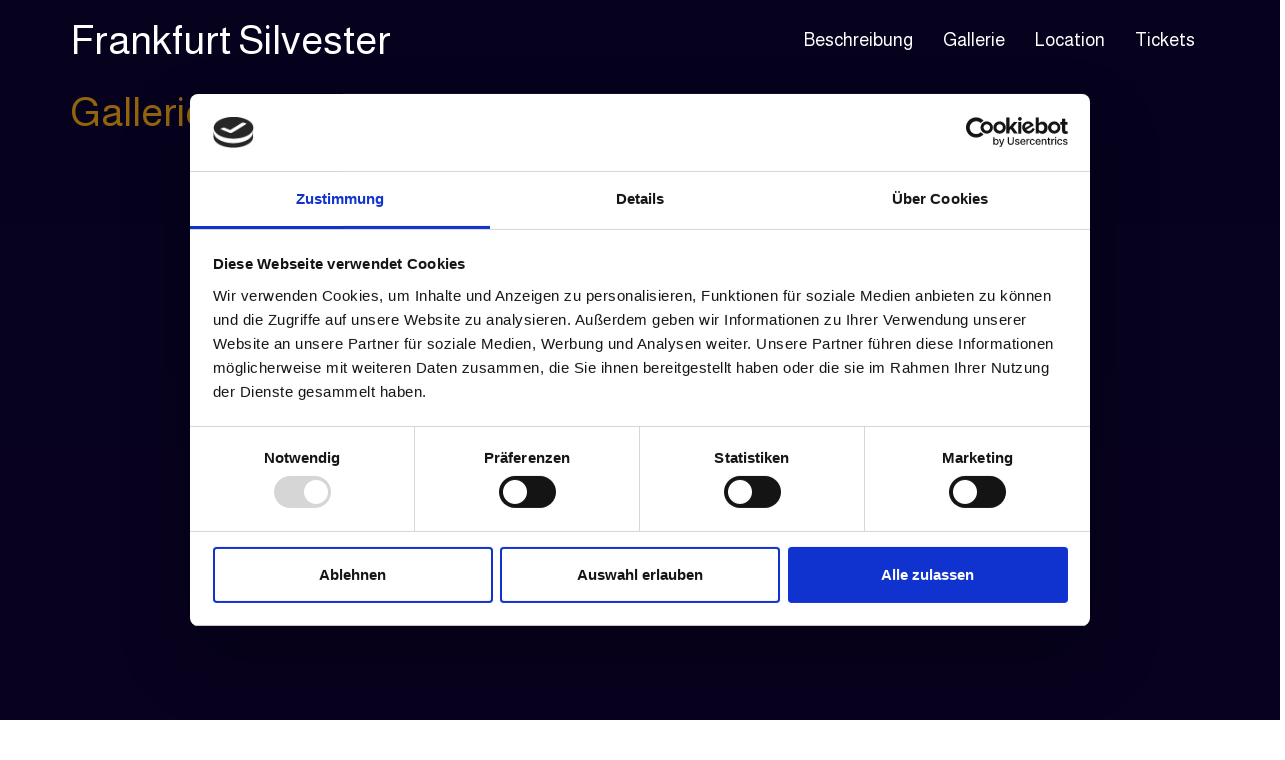

--- FILE ---
content_type: text/html; charset=UTF-8
request_url: https://frankfurt-silvester.de/gallerie/
body_size: 13320
content:
<!doctype html>
<html lang="de">
<head>
	<meta charset="UTF-8">
	<meta name="viewport" content="width=device-width, initial-scale=1">
	<link rel="profile" href="https://gmpg.org/xfn/11">
	<script>
var theplus_ajax_url = "https://frankfurt-silvester.de/wp-admin/admin-ajax.php";
		var theplus_ajax_post_url = "https://frankfurt-silvester.de/wp-admin/admin-post.php";
		var theplus_nonce = "353b07ac35";
</script>
<meta name='robots' content='index, follow, max-image-preview:large, max-snippet:-1, max-video-preview:-1' />

	<!-- This site is optimized with the Yoast SEO plugin v23.9 - https://yoast.com/wordpress/plugins/seo/ -->
	<title>Gallerie - Frankfurt Silvester</title>
	<link rel="canonical" href="https://frankfurt-silvester.de/gallerie/" />
	<meta property="og:locale" content="de_DE" />
	<meta property="og:type" content="article" />
	<meta property="og:title" content="Gallerie - Frankfurt Silvester" />
	<meta property="og:url" content="https://frankfurt-silvester.de/gallerie/" />
	<meta property="og:site_name" content="Frankfurt Silvester" />
	<meta property="article:modified_time" content="2023-11-22T08:51:33+00:00" />
	<meta property="og:image" content="https://frankfurt-silvester.de/wp-content/uploads/2023/11/49203183_796062944074429_9112601132324093952_n.jpg" />
	<meta name="twitter:card" content="summary_large_image" />
	<meta name="twitter:label1" content="Geschätzte Lesezeit" />
	<meta name="twitter:data1" content="1 Minute" />
	<script type="application/ld+json" class="yoast-schema-graph">{"@context":"https://schema.org","@graph":[{"@type":"WebPage","@id":"https://frankfurt-silvester.de/gallerie/","url":"https://frankfurt-silvester.de/gallerie/","name":"Gallerie - Frankfurt Silvester","isPartOf":{"@id":"https://frankfurt-silvester.de/#website"},"primaryImageOfPage":{"@id":"https://frankfurt-silvester.de/gallerie/#primaryimage"},"image":{"@id":"https://frankfurt-silvester.de/gallerie/#primaryimage"},"thumbnailUrl":"https://frankfurt-silvester.de/wp-content/uploads/2023/11/49203183_796062944074429_9112601132324093952_n.jpg","datePublished":"2022-11-26T11:51:51+00:00","dateModified":"2023-11-22T08:51:33+00:00","breadcrumb":{"@id":"https://frankfurt-silvester.de/gallerie/#breadcrumb"},"inLanguage":"de","potentialAction":[{"@type":"ReadAction","target":["https://frankfurt-silvester.de/gallerie/"]}]},{"@type":"ImageObject","inLanguage":"de","@id":"https://frankfurt-silvester.de/gallerie/#primaryimage","url":"https://frankfurt-silvester.de/wp-content/uploads/2023/11/49203183_796062944074429_9112601132324093952_n.jpg","contentUrl":"https://frankfurt-silvester.de/wp-content/uploads/2023/11/49203183_796062944074429_9112601132324093952_n.jpg"},{"@type":"BreadcrumbList","@id":"https://frankfurt-silvester.de/gallerie/#breadcrumb","itemListElement":[{"@type":"ListItem","position":1,"name":"Startseite","item":"https://frankfurt-silvester.de/"},{"@type":"ListItem","position":2,"name":"Gallerie"}]},{"@type":"WebSite","@id":"https://frankfurt-silvester.de/#website","url":"https://frankfurt-silvester.de/","name":"Frankfurt Silvester","description":"","potentialAction":[{"@type":"SearchAction","target":{"@type":"EntryPoint","urlTemplate":"https://frankfurt-silvester.de/?s={search_term_string}"},"query-input":{"@type":"PropertyValueSpecification","valueRequired":true,"valueName":"search_term_string"}}],"inLanguage":"de"}]}</script>
	<!-- / Yoast SEO plugin. -->


<link rel="alternate" type="application/rss+xml" title="Frankfurt Silvester &raquo; Feed" href="https://frankfurt-silvester.de/feed/" />
<link rel="alternate" type="application/rss+xml" title="Frankfurt Silvester &raquo; Kommentar-Feed" href="https://frankfurt-silvester.de/comments/feed/" />
<link rel="alternate" title="oEmbed (JSON)" type="application/json+oembed" href="https://frankfurt-silvester.de/wp-json/oembed/1.0/embed?url=https%3A%2F%2Ffrankfurt-silvester.de%2Fgallerie%2F" />
<link rel="alternate" title="oEmbed (XML)" type="text/xml+oembed" href="https://frankfurt-silvester.de/wp-json/oembed/1.0/embed?url=https%3A%2F%2Ffrankfurt-silvester.de%2Fgallerie%2F&#038;format=xml" />
<style id='wp-img-auto-sizes-contain-inline-css'>
img:is([sizes=auto i],[sizes^="auto," i]){contain-intrinsic-size:3000px 1500px}
/*# sourceURL=wp-img-auto-sizes-contain-inline-css */
</style>
<style id='wp-emoji-styles-inline-css'>

	img.wp-smiley, img.emoji {
		display: inline !important;
		border: none !important;
		box-shadow: none !important;
		height: 1em !important;
		width: 1em !important;
		margin: 0 0.07em !important;
		vertical-align: -0.1em !important;
		background: none !important;
		padding: 0 !important;
	}
/*# sourceURL=wp-emoji-styles-inline-css */
</style>
<style id='classic-theme-styles-inline-css'>
/*! This file is auto-generated */
.wp-block-button__link{color:#fff;background-color:#32373c;border-radius:9999px;box-shadow:none;text-decoration:none;padding:calc(.667em + 2px) calc(1.333em + 2px);font-size:1.125em}.wp-block-file__button{background:#32373c;color:#fff;text-decoration:none}
/*# sourceURL=/wp-includes/css/classic-themes.min.css */
</style>
<link rel='stylesheet' id='theplus-plus-extra-adv-plus-extra-adv-css' href='//frankfurt-silvester.de/wp-content/plugins/the-plus-addons-for-elementor-page-builder/assets/css/main/plus-extra-adv/plus-extra-adv.min.css?ver=1732130392' media='all' />
<link rel='stylesheet' id='theplus-tp-bootstrap-grid-extra-css' href='//frankfurt-silvester.de/wp-content/plugins/the-plus-addons-for-elementor-page-builder/assets/css/extra/tp-bootstrap-grid.css?ver=1732130392' media='all' />
<link rel='stylesheet' id='theplus-plus-gallery-list-gallery-list-css' href='//frankfurt-silvester.de/wp-content/plugins/the-plus-addons-for-elementor-page-builder/assets/css/main/gallery-list/plus-gallery-list.css?ver=1732130392' media='all' />
<link rel='stylesheet' id='theplus-plus-gl-style1-gallery-list-css' href='//frankfurt-silvester.de/wp-content/plugins/the-plus-addons-for-elementor-page-builder/assets/css/main/gallery-list/plus-gl-style1.css?ver=1732130392' media='all' />
<link rel='stylesheet' id='parent-css' href='https://frankfurt-silvester.de/wp-content/themes/hello-elementor-child/style.css?ver=6.9' media='all' />
<link rel='stylesheet' id='hello-elementor-css' href='https://frankfurt-silvester.de/wp-content/themes/hello-elementor/style.min.css?ver=2.9.0' media='all' />
<link rel='stylesheet' id='hello-elementor-theme-style-css' href='https://frankfurt-silvester.de/wp-content/themes/hello-elementor/theme.min.css?ver=2.9.0' media='all' />
<link rel='stylesheet' id='elementor-frontend-css' href='https://frankfurt-silvester.de/wp-content/plugins/elementor/assets/css/frontend.min.css?ver=3.25.9' media='all' />
<link rel='stylesheet' id='elementor-post-8-css' href='https://frankfurt-silvester.de/wp-content/uploads/elementor/css/post-8.css?ver=1732129201' media='all' />
<link rel='stylesheet' id='elementor-icons-css' href='https://frankfurt-silvester.de/wp-content/plugins/elementor/assets/lib/eicons/css/elementor-icons.min.css?ver=5.32.0' media='all' />
<link rel='stylesheet' id='swiper-css' href='https://frankfurt-silvester.de/wp-content/plugins/elementor/assets/lib/swiper/v8/css/swiper.min.css?ver=8.4.5' media='all' />
<link rel='stylesheet' id='e-swiper-css' href='https://frankfurt-silvester.de/wp-content/plugins/elementor/assets/css/conditionals/e-swiper.min.css?ver=3.25.9' media='all' />
<link rel='stylesheet' id='widget-video-css' href='https://frankfurt-silvester.de/wp-content/plugins/elementor/assets/css/widget-video.min.css?ver=3.25.9' media='all' />
<link rel='stylesheet' id='elementor-post-34-css' href='https://frankfurt-silvester.de/wp-content/uploads/elementor/css/post-34.css?ver=1732130392' media='all' />
<link rel='stylesheet' id='bdt-uikit-css' href='https://frankfurt-silvester.de/wp-content/plugins/bdthemes-prime-slider-lite/assets/css/bdt-uikit.css?ver=3.21.7' media='all' />
<link rel='stylesheet' id='prime-slider-site-css' href='https://frankfurt-silvester.de/wp-content/plugins/bdthemes-prime-slider-lite/assets/css/prime-slider-site.css?ver=3.15.20' media='all' />
<link rel='stylesheet' id='google-fonts-1-css' href='https://fonts.googleapis.com/css?family=Roboto%3A100%2C100italic%2C200%2C200italic%2C300%2C300italic%2C400%2C400italic%2C500%2C500italic%2C600%2C600italic%2C700%2C700italic%2C800%2C800italic%2C900%2C900italic%7CRoboto+Slab%3A100%2C100italic%2C200%2C200italic%2C300%2C300italic%2C400%2C400italic%2C500%2C500italic%2C600%2C600italic%2C700%2C700italic%2C800%2C800italic%2C900%2C900italic%7CAlmarai%3A100%2C100italic%2C200%2C200italic%2C300%2C300italic%2C400%2C400italic%2C500%2C500italic%2C600%2C600italic%2C700%2C700italic%2C800%2C800italic%2C900%2C900italic&#038;display=swap&#038;ver=6.9' media='all' />
<link rel="preconnect" href="https://fonts.gstatic.com/" crossorigin><script src="https://frankfurt-silvester.de/wp-includes/js/jquery/jquery.min.js?ver=3.7.1" id="jquery-core-js"></script>
<script src="https://frankfurt-silvester.de/wp-includes/js/jquery/jquery-migrate.min.js?ver=3.4.1" id="jquery-migrate-js"></script>
<script src="https://frankfurt-silvester.de/wp-content/plugins/bdthemes-prime-slider-lite/assets/js/bdt-uikit.min.js?ver=3.21.7" id="bdt-uikit-js"></script>
<link rel="https://api.w.org/" href="https://frankfurt-silvester.de/wp-json/" /><link rel="alternate" title="JSON" type="application/json" href="https://frankfurt-silvester.de/wp-json/wp/v2/pages/34" /><link rel="EditURI" type="application/rsd+xml" title="RSD" href="https://frankfurt-silvester.de/xmlrpc.php?rsd" />
<meta name="generator" content="WordPress 6.9" />
<link rel='shortlink' href='https://frankfurt-silvester.de/?p=34' />
<script id="Cookiebot" src="https://consent.cookiebot.com/uc.js" data-cbid="550ac178-ce45-496c-ace1-f6133d23e355" data-blockingmode="auto" type="text/javascript"></script>
<meta name="generator" content="Elementor 3.25.9; features: additional_custom_breakpoints, e_optimized_control_loading; settings: css_print_method-external, google_font-enabled, font_display-swap">
			<style>
				.e-con.e-parent:nth-of-type(n+4):not(.e-lazyloaded):not(.e-no-lazyload),
				.e-con.e-parent:nth-of-type(n+4):not(.e-lazyloaded):not(.e-no-lazyload) * {
					background-image: none !important;
				}
				@media screen and (max-height: 1024px) {
					.e-con.e-parent:nth-of-type(n+3):not(.e-lazyloaded):not(.e-no-lazyload),
					.e-con.e-parent:nth-of-type(n+3):not(.e-lazyloaded):not(.e-no-lazyload) * {
						background-image: none !important;
					}
				}
				@media screen and (max-height: 640px) {
					.e-con.e-parent:nth-of-type(n+2):not(.e-lazyloaded):not(.e-no-lazyload),
					.e-con.e-parent:nth-of-type(n+2):not(.e-lazyloaded):not(.e-no-lazyload) * {
						background-image: none !important;
					}
				}
			</style>
			<style id='global-styles-inline-css'>
:root{--wp--preset--aspect-ratio--square: 1;--wp--preset--aspect-ratio--4-3: 4/3;--wp--preset--aspect-ratio--3-4: 3/4;--wp--preset--aspect-ratio--3-2: 3/2;--wp--preset--aspect-ratio--2-3: 2/3;--wp--preset--aspect-ratio--16-9: 16/9;--wp--preset--aspect-ratio--9-16: 9/16;--wp--preset--color--black: #000000;--wp--preset--color--cyan-bluish-gray: #abb8c3;--wp--preset--color--white: #ffffff;--wp--preset--color--pale-pink: #f78da7;--wp--preset--color--vivid-red: #cf2e2e;--wp--preset--color--luminous-vivid-orange: #ff6900;--wp--preset--color--luminous-vivid-amber: #fcb900;--wp--preset--color--light-green-cyan: #7bdcb5;--wp--preset--color--vivid-green-cyan: #00d084;--wp--preset--color--pale-cyan-blue: #8ed1fc;--wp--preset--color--vivid-cyan-blue: #0693e3;--wp--preset--color--vivid-purple: #9b51e0;--wp--preset--gradient--vivid-cyan-blue-to-vivid-purple: linear-gradient(135deg,rgb(6,147,227) 0%,rgb(155,81,224) 100%);--wp--preset--gradient--light-green-cyan-to-vivid-green-cyan: linear-gradient(135deg,rgb(122,220,180) 0%,rgb(0,208,130) 100%);--wp--preset--gradient--luminous-vivid-amber-to-luminous-vivid-orange: linear-gradient(135deg,rgb(252,185,0) 0%,rgb(255,105,0) 100%);--wp--preset--gradient--luminous-vivid-orange-to-vivid-red: linear-gradient(135deg,rgb(255,105,0) 0%,rgb(207,46,46) 100%);--wp--preset--gradient--very-light-gray-to-cyan-bluish-gray: linear-gradient(135deg,rgb(238,238,238) 0%,rgb(169,184,195) 100%);--wp--preset--gradient--cool-to-warm-spectrum: linear-gradient(135deg,rgb(74,234,220) 0%,rgb(151,120,209) 20%,rgb(207,42,186) 40%,rgb(238,44,130) 60%,rgb(251,105,98) 80%,rgb(254,248,76) 100%);--wp--preset--gradient--blush-light-purple: linear-gradient(135deg,rgb(255,206,236) 0%,rgb(152,150,240) 100%);--wp--preset--gradient--blush-bordeaux: linear-gradient(135deg,rgb(254,205,165) 0%,rgb(254,45,45) 50%,rgb(107,0,62) 100%);--wp--preset--gradient--luminous-dusk: linear-gradient(135deg,rgb(255,203,112) 0%,rgb(199,81,192) 50%,rgb(65,88,208) 100%);--wp--preset--gradient--pale-ocean: linear-gradient(135deg,rgb(255,245,203) 0%,rgb(182,227,212) 50%,rgb(51,167,181) 100%);--wp--preset--gradient--electric-grass: linear-gradient(135deg,rgb(202,248,128) 0%,rgb(113,206,126) 100%);--wp--preset--gradient--midnight: linear-gradient(135deg,rgb(2,3,129) 0%,rgb(40,116,252) 100%);--wp--preset--font-size--small: 13px;--wp--preset--font-size--medium: 20px;--wp--preset--font-size--large: 36px;--wp--preset--font-size--x-large: 42px;--wp--preset--spacing--20: 0.44rem;--wp--preset--spacing--30: 0.67rem;--wp--preset--spacing--40: 1rem;--wp--preset--spacing--50: 1.5rem;--wp--preset--spacing--60: 2.25rem;--wp--preset--spacing--70: 3.38rem;--wp--preset--spacing--80: 5.06rem;--wp--preset--shadow--natural: 6px 6px 9px rgba(0, 0, 0, 0.2);--wp--preset--shadow--deep: 12px 12px 50px rgba(0, 0, 0, 0.4);--wp--preset--shadow--sharp: 6px 6px 0px rgba(0, 0, 0, 0.2);--wp--preset--shadow--outlined: 6px 6px 0px -3px rgb(255, 255, 255), 6px 6px rgb(0, 0, 0);--wp--preset--shadow--crisp: 6px 6px 0px rgb(0, 0, 0);}:where(.is-layout-flex){gap: 0.5em;}:where(.is-layout-grid){gap: 0.5em;}body .is-layout-flex{display: flex;}.is-layout-flex{flex-wrap: wrap;align-items: center;}.is-layout-flex > :is(*, div){margin: 0;}body .is-layout-grid{display: grid;}.is-layout-grid > :is(*, div){margin: 0;}:where(.wp-block-columns.is-layout-flex){gap: 2em;}:where(.wp-block-columns.is-layout-grid){gap: 2em;}:where(.wp-block-post-template.is-layout-flex){gap: 1.25em;}:where(.wp-block-post-template.is-layout-grid){gap: 1.25em;}.has-black-color{color: var(--wp--preset--color--black) !important;}.has-cyan-bluish-gray-color{color: var(--wp--preset--color--cyan-bluish-gray) !important;}.has-white-color{color: var(--wp--preset--color--white) !important;}.has-pale-pink-color{color: var(--wp--preset--color--pale-pink) !important;}.has-vivid-red-color{color: var(--wp--preset--color--vivid-red) !important;}.has-luminous-vivid-orange-color{color: var(--wp--preset--color--luminous-vivid-orange) !important;}.has-luminous-vivid-amber-color{color: var(--wp--preset--color--luminous-vivid-amber) !important;}.has-light-green-cyan-color{color: var(--wp--preset--color--light-green-cyan) !important;}.has-vivid-green-cyan-color{color: var(--wp--preset--color--vivid-green-cyan) !important;}.has-pale-cyan-blue-color{color: var(--wp--preset--color--pale-cyan-blue) !important;}.has-vivid-cyan-blue-color{color: var(--wp--preset--color--vivid-cyan-blue) !important;}.has-vivid-purple-color{color: var(--wp--preset--color--vivid-purple) !important;}.has-black-background-color{background-color: var(--wp--preset--color--black) !important;}.has-cyan-bluish-gray-background-color{background-color: var(--wp--preset--color--cyan-bluish-gray) !important;}.has-white-background-color{background-color: var(--wp--preset--color--white) !important;}.has-pale-pink-background-color{background-color: var(--wp--preset--color--pale-pink) !important;}.has-vivid-red-background-color{background-color: var(--wp--preset--color--vivid-red) !important;}.has-luminous-vivid-orange-background-color{background-color: var(--wp--preset--color--luminous-vivid-orange) !important;}.has-luminous-vivid-amber-background-color{background-color: var(--wp--preset--color--luminous-vivid-amber) !important;}.has-light-green-cyan-background-color{background-color: var(--wp--preset--color--light-green-cyan) !important;}.has-vivid-green-cyan-background-color{background-color: var(--wp--preset--color--vivid-green-cyan) !important;}.has-pale-cyan-blue-background-color{background-color: var(--wp--preset--color--pale-cyan-blue) !important;}.has-vivid-cyan-blue-background-color{background-color: var(--wp--preset--color--vivid-cyan-blue) !important;}.has-vivid-purple-background-color{background-color: var(--wp--preset--color--vivid-purple) !important;}.has-black-border-color{border-color: var(--wp--preset--color--black) !important;}.has-cyan-bluish-gray-border-color{border-color: var(--wp--preset--color--cyan-bluish-gray) !important;}.has-white-border-color{border-color: var(--wp--preset--color--white) !important;}.has-pale-pink-border-color{border-color: var(--wp--preset--color--pale-pink) !important;}.has-vivid-red-border-color{border-color: var(--wp--preset--color--vivid-red) !important;}.has-luminous-vivid-orange-border-color{border-color: var(--wp--preset--color--luminous-vivid-orange) !important;}.has-luminous-vivid-amber-border-color{border-color: var(--wp--preset--color--luminous-vivid-amber) !important;}.has-light-green-cyan-border-color{border-color: var(--wp--preset--color--light-green-cyan) !important;}.has-vivid-green-cyan-border-color{border-color: var(--wp--preset--color--vivid-green-cyan) !important;}.has-pale-cyan-blue-border-color{border-color: var(--wp--preset--color--pale-cyan-blue) !important;}.has-vivid-cyan-blue-border-color{border-color: var(--wp--preset--color--vivid-cyan-blue) !important;}.has-vivid-purple-border-color{border-color: var(--wp--preset--color--vivid-purple) !important;}.has-vivid-cyan-blue-to-vivid-purple-gradient-background{background: var(--wp--preset--gradient--vivid-cyan-blue-to-vivid-purple) !important;}.has-light-green-cyan-to-vivid-green-cyan-gradient-background{background: var(--wp--preset--gradient--light-green-cyan-to-vivid-green-cyan) !important;}.has-luminous-vivid-amber-to-luminous-vivid-orange-gradient-background{background: var(--wp--preset--gradient--luminous-vivid-amber-to-luminous-vivid-orange) !important;}.has-luminous-vivid-orange-to-vivid-red-gradient-background{background: var(--wp--preset--gradient--luminous-vivid-orange-to-vivid-red) !important;}.has-very-light-gray-to-cyan-bluish-gray-gradient-background{background: var(--wp--preset--gradient--very-light-gray-to-cyan-bluish-gray) !important;}.has-cool-to-warm-spectrum-gradient-background{background: var(--wp--preset--gradient--cool-to-warm-spectrum) !important;}.has-blush-light-purple-gradient-background{background: var(--wp--preset--gradient--blush-light-purple) !important;}.has-blush-bordeaux-gradient-background{background: var(--wp--preset--gradient--blush-bordeaux) !important;}.has-luminous-dusk-gradient-background{background: var(--wp--preset--gradient--luminous-dusk) !important;}.has-pale-ocean-gradient-background{background: var(--wp--preset--gradient--pale-ocean) !important;}.has-electric-grass-gradient-background{background: var(--wp--preset--gradient--electric-grass) !important;}.has-midnight-gradient-background{background: var(--wp--preset--gradient--midnight) !important;}.has-small-font-size{font-size: var(--wp--preset--font-size--small) !important;}.has-medium-font-size{font-size: var(--wp--preset--font-size--medium) !important;}.has-large-font-size{font-size: var(--wp--preset--font-size--large) !important;}.has-x-large-font-size{font-size: var(--wp--preset--font-size--x-large) !important;}
/*# sourceURL=global-styles-inline-css */
</style>
</head>
<body class="wp-singular page-template-default page page-id-34 wp-theme-hello-elementor wp-child-theme-hello-elementor-child elementor-default elementor-kit-8 elementor-page elementor-page-34">


<a class="skip-link screen-reader-text" href="#content">Zum Inhalt wechseln</a>

<header id="site-header" class="site-header dynamic-header menu-dropdown-tablet" role="banner">
	<div class="header-inner">
		<div class="site-branding show-title">
							<h1 class="site-title show">
					<a href="https://frankfurt-silvester.de/" title="Startseite" rel="home">
						Frankfurt Silvester					</a>
				</h1>
					</div>

					<nav class="site-navigation show">
				<div class="menu-main-menu-container"><ul id="menu-main-menu" class="menu"><li id="menu-item-30" class="menu-item menu-item-type-post_type menu-item-object-page menu-item-30"><a href="https://frankfurt-silvester.de/beschreibung/">Beschreibung</a></li>
<li id="menu-item-36" class="menu-item menu-item-type-post_type menu-item-object-page current-menu-item page_item page-item-34 current_page_item menu-item-36"><a href="https://frankfurt-silvester.de/gallerie/" aria-current="page">Gallerie</a></li>
<li id="menu-item-37" class="menu-item menu-item-type-custom menu-item-object-custom menu-item-37"><a href="https://neuekaiser.de">Location</a></li>
<li id="menu-item-38" class="menu-item menu-item-type-custom menu-item-object-custom menu-item-38"><a href="https://www.eventbrite.de/e/1088669362369?aff=oddtdtcreator">Tickets</a></li>
</ul></div>			</nav>
			<div class="site-navigation-toggle-holder show">
				<div class="site-navigation-toggle" role="button" tabindex="0">
					<i class="eicon-menu-bar" aria-hidden="true"></i>
					<span class="screen-reader-text">Menü</span>
				</div>
			</div>
			<nav class="site-navigation-dropdown show">
				<div class="menu-main-menu-container"><ul id="menu-main-menu" class="menu"><li id="menu-item-30" class="menu-item menu-item-type-post_type menu-item-object-page menu-item-30"><a href="https://frankfurt-silvester.de/beschreibung/">Beschreibung</a></li>
<li id="menu-item-36" class="menu-item menu-item-type-post_type menu-item-object-page current-menu-item page_item page-item-34 current_page_item menu-item-36"><a href="https://frankfurt-silvester.de/gallerie/" aria-current="page">Gallerie</a></li>
<li id="menu-item-37" class="menu-item menu-item-type-custom menu-item-object-custom menu-item-37"><a href="https://neuekaiser.de">Location</a></li>
<li id="menu-item-38" class="menu-item menu-item-type-custom menu-item-object-custom menu-item-38"><a href="https://www.eventbrite.de/e/1088669362369?aff=oddtdtcreator">Tickets</a></li>
</ul></div>			</nav>
			</div>
</header>

<main id="content" class="site-main post-34 page type-page status-publish hentry">

			<header class="page-header">
			<h1 class="entry-title">Gallerie</h1>		</header>
	
	<div class="page-content">
				<div data-elementor-type="wp-page" data-elementor-id="34" class="elementor elementor-34">
						<section class="elementor-section elementor-top-section elementor-element elementor-element-a858536 elementor-section-boxed elementor-section-height-default elementor-section-height-default" data-id="a858536" data-element_type="section">
						<div class="elementor-container elementor-column-gap-default">
					<div class="elementor-column elementor-col-100 elementor-top-column elementor-element elementor-element-b5f903c" data-id="b5f903c" data-element_type="column">
			<div class="elementor-widget-wrap">
							</div>
		</div>
					</div>
		</section>
				<section class="elementor-section elementor-top-section elementor-element elementor-element-486f143 elementor-section-boxed elementor-section-height-default elementor-section-height-default" data-id="486f143" data-element_type="section">
						<div class="elementor-container elementor-column-gap-default">
					<div class="elementor-column elementor-col-100 elementor-top-column elementor-element elementor-element-bb3db11" data-id="bb3db11" data-element_type="column">
			<div class="elementor-widget-wrap elementor-element-populated">
						<div class="elementor-element elementor-element-524cd8c elementor-widget elementor-widget-video" data-id="524cd8c" data-element_type="widget" data-settings="{&quot;video_type&quot;:&quot;vimeo&quot;,&quot;autoplay&quot;:&quot;yes&quot;,&quot;play_on_mobile&quot;:&quot;yes&quot;,&quot;loop&quot;:&quot;yes&quot;}" data-widget_type="video.default">
				<div class="elementor-widget-container">
					<div class="elementor-wrapper elementor-open-inline">
			<iframe class="elementor-video-iframe" allowfullscreen allow="autoplay" title="vimeo Video Player" src="https://player.vimeo.com/video/772862840?autoplay=1&amp;playsinline=1&amp;color&amp;autopause=0&amp;loop=1&amp;muted=0&amp;title=0&amp;portrait=0&amp;byline=0#t="></iframe>		</div>
				</div>
				</div>
				<div class="elementor-element elementor-element-9cae3f8 elementor-widget elementor-widget-tp-gallery-listout" data-id="9cae3f8" data-element_type="widget" data-widget_type="tp-gallery-listout.default">
				<div class="elementor-widget-container">
			<div id="pt-plus-gallery-list" class="gallery-list post696be14a435d5  list-isotope  gallery-style-1 hover-image-style-1  "  data-layout-type="masonry"   data-id="post696be14a435d5" data-style="style-1"  data-enable-isotope="1"><div id="post696be14a435d5" class="tp-row post-inner-loop post696be14a435d5"><div class="grid-item metro-item0 tp-col-lg-3 tp-col-md-4 tp-col-sm-12 tp-col-12 " ><div class="gallery-list-content">

<div class="post-content-image">
	<div class="gallery-image">
<span class="thumb-wrap">
	<img fetchpriority="high" decoding="async" width="1875" height="1364" src="https://frankfurt-silvester.de/wp-content/uploads/2023/11/49203183_796062944074429_9112601132324093952_n.jpg" class="attachment-full size-full" alt="" /></span>
</div></div>
<div class="post-content-center">		
	<div class="post-hover-content">
		<div class="meta-search-icon">	
	<a href="https://frankfurt-silvester.de/wp-content/uploads/2023/11/49203183_796062944074429_9112601132324093952_n.jpg" data-elementor-open-lightbox="default" data-elementor-lightbox-slideshow="icn-9cae3f8"><i class="fas fa-search-plus" aria-hidden="true"></i></a>
</div>							</div>
</div>
</div></div><div class="grid-item metro-item0 tp-col-lg-3 tp-col-md-4 tp-col-sm-12 tp-col-12 " ><div class="gallery-list-content">

<div class="post-content-image">
	<div class="gallery-image">
<span class="thumb-wrap">
	<img decoding="async" width="1875" height="1389" src="https://frankfurt-silvester.de/wp-content/uploads/2023/11/49242345_796063487407708_3882895562252484608_n.jpg" class="attachment-full size-full" alt="" /></span>
</div></div>
<div class="post-content-center">		
	<div class="post-hover-content">
		<div class="meta-search-icon">	
	<a href="https://frankfurt-silvester.de/wp-content/uploads/2023/11/49242345_796063487407708_3882895562252484608_n.jpg" data-elementor-open-lightbox="default" data-elementor-lightbox-slideshow="icn-9cae3f8"><i class="fas fa-search-plus" aria-hidden="true"></i></a>
</div>							</div>
</div>
</div></div><div class="grid-item metro-item0 tp-col-lg-3 tp-col-md-4 tp-col-sm-12 tp-col-12 " ><div class="gallery-list-content">

<div class="post-content-image">
	<div class="gallery-image">
<span class="thumb-wrap">
	<img decoding="async" width="1875" height="1701" src="https://frankfurt-silvester.de/wp-content/uploads/2023/11/49301930_796065760740814_5706073535470895104_n.jpg" class="attachment-full size-full" alt="" /></span>
</div></div>
<div class="post-content-center">		
	<div class="post-hover-content">
		<div class="meta-search-icon">	
	<a href="https://frankfurt-silvester.de/wp-content/uploads/2023/11/49301930_796065760740814_5706073535470895104_n.jpg" data-elementor-open-lightbox="default" data-elementor-lightbox-slideshow="icn-9cae3f8"><i class="fas fa-search-plus" aria-hidden="true"></i></a>
</div>							</div>
</div>
</div></div><div class="grid-item metro-item0 tp-col-lg-3 tp-col-md-4 tp-col-sm-12 tp-col-12 " ><div class="gallery-list-content">

<div class="post-content-image">
	<div class="gallery-image">
<span class="thumb-wrap">
	<img loading="lazy" decoding="async" width="1875" height="1440" src="https://frankfurt-silvester.de/wp-content/uploads/2023/11/49326542_796064047407652_2668029458027380736_n.jpg" class="attachment-full size-full" alt="" /></span>
</div></div>
<div class="post-content-center">		
	<div class="post-hover-content">
		<div class="meta-search-icon">	
	<a href="https://frankfurt-silvester.de/wp-content/uploads/2023/11/49326542_796064047407652_2668029458027380736_n.jpg" data-elementor-open-lightbox="default" data-elementor-lightbox-slideshow="icn-9cae3f8"><i class="fas fa-search-plus" aria-hidden="true"></i></a>
</div>							</div>
</div>
</div></div><div class="grid-item metro-item0 tp-col-lg-3 tp-col-md-4 tp-col-sm-12 tp-col-12 " ><div class="gallery-list-content">

<div class="post-content-image">
	<div class="gallery-image">
<span class="thumb-wrap">
	<img loading="lazy" decoding="async" width="1875" height="1290" src="https://frankfurt-silvester.de/wp-content/uploads/2023/11/49342916_796064144074309_7362548915805093888_n.jpg" class="attachment-full size-full" alt="" /></span>
</div></div>
<div class="post-content-center">		
	<div class="post-hover-content">
		<div class="meta-search-icon">	
	<a href="https://frankfurt-silvester.de/wp-content/uploads/2023/11/49342916_796064144074309_7362548915805093888_n.jpg" data-elementor-open-lightbox="default" data-elementor-lightbox-slideshow="icn-9cae3f8"><i class="fas fa-search-plus" aria-hidden="true"></i></a>
</div>							</div>
</div>
</div></div><div class="grid-item metro-item0 tp-col-lg-3 tp-col-md-4 tp-col-sm-12 tp-col-12 " ><div class="gallery-list-content">

<div class="post-content-image">
	<div class="gallery-image">
<span class="thumb-wrap">
	<img loading="lazy" decoding="async" width="1875" height="1251" src="https://frankfurt-silvester.de/wp-content/uploads/2023/11/49345965_796064580740932_4041684613469306880_n.jpg" class="attachment-full size-full" alt="" /></span>
</div></div>
<div class="post-content-center">		
	<div class="post-hover-content">
		<div class="meta-search-icon">	
	<a href="https://frankfurt-silvester.de/wp-content/uploads/2023/11/49345965_796064580740932_4041684613469306880_n.jpg" data-elementor-open-lightbox="default" data-elementor-lightbox-slideshow="icn-9cae3f8"><i class="fas fa-search-plus" aria-hidden="true"></i></a>
</div>							</div>
</div>
</div></div><div class="grid-item metro-item0 tp-col-lg-3 tp-col-md-4 tp-col-sm-12 tp-col-12 " ><div class="gallery-list-content">

<div class="post-content-image">
	<div class="gallery-image">
<span class="thumb-wrap">
	<img loading="lazy" decoding="async" width="1875" height="1251" src="https://frankfurt-silvester.de/wp-content/uploads/2023/11/49384553_796062394074484_7445560884061011968_n.jpg" class="attachment-full size-full" alt="" /></span>
</div></div>
<div class="post-content-center">		
	<div class="post-hover-content">
		<div class="meta-search-icon">	
	<a href="https://frankfurt-silvester.de/wp-content/uploads/2023/11/49384553_796062394074484_7445560884061011968_n.jpg" data-elementor-open-lightbox="default" data-elementor-lightbox-slideshow="icn-9cae3f8"><i class="fas fa-search-plus" aria-hidden="true"></i></a>
</div>							</div>
</div>
</div></div><div class="grid-item metro-item0 tp-col-lg-3 tp-col-md-4 tp-col-sm-12 tp-col-12 " ><div class="gallery-list-content">

<div class="post-content-image">
	<div class="gallery-image">
<span class="thumb-wrap">
	<img loading="lazy" decoding="async" width="1875" height="1643" src="https://frankfurt-silvester.de/wp-content/uploads/2023/11/49404300_796063130741077_7359893281691402240_n.jpg" class="attachment-full size-full" alt="" /></span>
</div></div>
<div class="post-content-center">		
	<div class="post-hover-content">
		<div class="meta-search-icon">	
	<a href="https://frankfurt-silvester.de/wp-content/uploads/2023/11/49404300_796063130741077_7359893281691402240_n.jpg" data-elementor-open-lightbox="default" data-elementor-lightbox-slideshow="icn-9cae3f8"><i class="fas fa-search-plus" aria-hidden="true"></i></a>
</div>							</div>
</div>
</div></div><div class="grid-item metro-item0 tp-col-lg-3 tp-col-md-4 tp-col-sm-12 tp-col-12 " ><div class="gallery-list-content">

<div class="post-content-image">
	<div class="gallery-image">
<span class="thumb-wrap">
	<img loading="lazy" decoding="async" width="1561" height="1875" src="https://frankfurt-silvester.de/wp-content/uploads/2023/11/49414082_796065267407530_4678153467716435968_n.jpg" class="attachment-full size-full" alt="" /></span>
</div></div>
<div class="post-content-center">		
	<div class="post-hover-content">
		<div class="meta-search-icon">	
	<a href="https://frankfurt-silvester.de/wp-content/uploads/2023/11/49414082_796065267407530_4678153467716435968_n.jpg" data-elementor-open-lightbox="default" data-elementor-lightbox-slideshow="icn-9cae3f8"><i class="fas fa-search-plus" aria-hidden="true"></i></a>
</div>							</div>
</div>
</div></div><div class="grid-item metro-item0 tp-col-lg-3 tp-col-md-4 tp-col-sm-12 tp-col-12 " ><div class="gallery-list-content">

<div class="post-content-image">
	<div class="gallery-image">
<span class="thumb-wrap">
	<img loading="lazy" decoding="async" width="1875" height="1402" src="https://frankfurt-silvester.de/wp-content/uploads/2023/11/49422645_796063044074419_7804209297730043904_n.jpg" class="attachment-full size-full" alt="" /></span>
</div></div>
<div class="post-content-center">		
	<div class="post-hover-content">
		<div class="meta-search-icon">	
	<a href="https://frankfurt-silvester.de/wp-content/uploads/2023/11/49422645_796063044074419_7804209297730043904_n.jpg" data-elementor-open-lightbox="default" data-elementor-lightbox-slideshow="icn-9cae3f8"><i class="fas fa-search-plus" aria-hidden="true"></i></a>
</div>							</div>
</div>
</div></div><div class="grid-item metro-item0 tp-col-lg-3 tp-col-md-4 tp-col-sm-12 tp-col-12 " ><div class="gallery-list-content">

<div class="post-content-image">
	<div class="gallery-image">
<span class="thumb-wrap">
	<img loading="lazy" decoding="async" width="1875" height="1251" src="https://frankfurt-silvester.de/wp-content/uploads/2023/11/49428962_796063147407742_4060419939419291648_n.jpg" class="attachment-full size-full" alt="" /></span>
</div></div>
<div class="post-content-center">		
	<div class="post-hover-content">
		<div class="meta-search-icon">	
	<a href="https://frankfurt-silvester.de/wp-content/uploads/2023/11/49428962_796063147407742_4060419939419291648_n.jpg" data-elementor-open-lightbox="default" data-elementor-lightbox-slideshow="icn-9cae3f8"><i class="fas fa-search-plus" aria-hidden="true"></i></a>
</div>							</div>
</div>
</div></div><div class="grid-item metro-item0 tp-col-lg-3 tp-col-md-4 tp-col-sm-12 tp-col-12 " ><div class="gallery-list-content">

<div class="post-content-image">
	<div class="gallery-image">
<span class="thumb-wrap">
	<img loading="lazy" decoding="async" width="1875" height="1738" src="https://frankfurt-silvester.de/wp-content/uploads/2023/11/49432717_796064274074296_1396271469675151360_n.jpg" class="attachment-full size-full" alt="" /></span>
</div></div>
<div class="post-content-center">		
	<div class="post-hover-content">
		<div class="meta-search-icon">	
	<a href="https://frankfurt-silvester.de/wp-content/uploads/2023/11/49432717_796064274074296_1396271469675151360_n.jpg" data-elementor-open-lightbox="default" data-elementor-lightbox-slideshow="icn-9cae3f8"><i class="fas fa-search-plus" aria-hidden="true"></i></a>
</div>							</div>
</div>
</div></div><div class="grid-item metro-item0 tp-col-lg-3 tp-col-md-4 tp-col-sm-12 tp-col-12 " ><div class="gallery-list-content">

<div class="post-content-image">
	<div class="gallery-image">
<span class="thumb-wrap">
	<img loading="lazy" decoding="async" width="1620" height="1875" src="https://frankfurt-silvester.de/wp-content/uploads/2023/11/49436043_796065420740848_3267815228527607808_n.jpg" class="attachment-full size-full" alt="" /></span>
</div></div>
<div class="post-content-center">		
	<div class="post-hover-content">
		<div class="meta-search-icon">	
	<a href="https://frankfurt-silvester.de/wp-content/uploads/2023/11/49436043_796065420740848_3267815228527607808_n.jpg" data-elementor-open-lightbox="default" data-elementor-lightbox-slideshow="icn-9cae3f8"><i class="fas fa-search-plus" aria-hidden="true"></i></a>
</div>							</div>
</div>
</div></div><div class="grid-item metro-item0 tp-col-lg-3 tp-col-md-4 tp-col-sm-12 tp-col-12 " ><div class="gallery-list-content">

<div class="post-content-image">
	<div class="gallery-image">
<span class="thumb-wrap">
	<img loading="lazy" decoding="async" width="1875" height="1251" src="https://frankfurt-silvester.de/wp-content/uploads/2023/11/49464901_796063500741040_3394093825445068800_n.jpg" class="attachment-full size-full" alt="" /></span>
</div></div>
<div class="post-content-center">		
	<div class="post-hover-content">
		<div class="meta-search-icon">	
	<a href="https://frankfurt-silvester.de/wp-content/uploads/2023/11/49464901_796063500741040_3394093825445068800_n.jpg" data-elementor-open-lightbox="default" data-elementor-lightbox-slideshow="icn-9cae3f8"><i class="fas fa-search-plus" aria-hidden="true"></i></a>
</div>							</div>
</div>
</div></div><div class="grid-item metro-item0 tp-col-lg-3 tp-col-md-4 tp-col-sm-12 tp-col-12 " ><div class="gallery-list-content">

<div class="post-content-image">
	<div class="gallery-image">
<span class="thumb-wrap">
	<img loading="lazy" decoding="async" width="1875" height="1590" src="https://frankfurt-silvester.de/wp-content/uploads/2023/11/49472214_796064310740959_8608905952172703744_n.jpg" class="attachment-full size-full" alt="" /></span>
</div></div>
<div class="post-content-center">		
	<div class="post-hover-content">
		<div class="meta-search-icon">	
	<a href="https://frankfurt-silvester.de/wp-content/uploads/2023/11/49472214_796064310740959_8608905952172703744_n.jpg" data-elementor-open-lightbox="default" data-elementor-lightbox-slideshow="icn-9cae3f8"><i class="fas fa-search-plus" aria-hidden="true"></i></a>
</div>							</div>
</div>
</div></div><div class="grid-item metro-item0 tp-col-lg-3 tp-col-md-4 tp-col-sm-12 tp-col-12 " ><div class="gallery-list-content">

<div class="post-content-image">
	<div class="gallery-image">
<span class="thumb-wrap">
	<img loading="lazy" decoding="async" width="1875" height="1251" src="https://frankfurt-silvester.de/wp-content/uploads/2023/11/49476308_796062787407778_5851516572815851520_n.jpg" class="attachment-full size-full" alt="" /></span>
</div></div>
<div class="post-content-center">		
	<div class="post-hover-content">
		<div class="meta-search-icon">	
	<a href="https://frankfurt-silvester.de/wp-content/uploads/2023/11/49476308_796062787407778_5851516572815851520_n.jpg" data-elementor-open-lightbox="default" data-elementor-lightbox-slideshow="icn-9cae3f8"><i class="fas fa-search-plus" aria-hidden="true"></i></a>
</div>							</div>
</div>
</div></div><div class="grid-item metro-item0 tp-col-lg-3 tp-col-md-4 tp-col-sm-12 tp-col-12 " ><div class="gallery-list-content">

<div class="post-content-image">
	<div class="gallery-image">
<span class="thumb-wrap">
	<img loading="lazy" decoding="async" width="1875" height="1251" src="https://frankfurt-silvester.de/wp-content/uploads/2023/11/49513257_796064024074321_8641616770991390720_n.jpg" class="attachment-full size-full" alt="" /></span>
</div></div>
<div class="post-content-center">		
	<div class="post-hover-content">
		<div class="meta-search-icon">	
	<a href="https://frankfurt-silvester.de/wp-content/uploads/2023/11/49513257_796064024074321_8641616770991390720_n.jpg" data-elementor-open-lightbox="default" data-elementor-lightbox-slideshow="icn-9cae3f8"><i class="fas fa-search-plus" aria-hidden="true"></i></a>
</div>							</div>
</div>
</div></div><div class="grid-item metro-item0 tp-col-lg-3 tp-col-md-4 tp-col-sm-12 tp-col-12 " ><div class="gallery-list-content">

<div class="post-content-image">
	<div class="gallery-image">
<span class="thumb-wrap">
	<img loading="lazy" decoding="async" width="1875" height="1251" src="https://frankfurt-silvester.de/wp-content/uploads/2023/11/49517139_796064160740974_1485088043281940480_n.jpg" class="attachment-full size-full" alt="" /></span>
</div></div>
<div class="post-content-center">		
	<div class="post-hover-content">
		<div class="meta-search-icon">	
	<a href="https://frankfurt-silvester.de/wp-content/uploads/2023/11/49517139_796064160740974_1485088043281940480_n.jpg" data-elementor-open-lightbox="default" data-elementor-lightbox-slideshow="icn-9cae3f8"><i class="fas fa-search-plus" aria-hidden="true"></i></a>
</div>							</div>
</div>
</div></div><div class="grid-item metro-item0 tp-col-lg-3 tp-col-md-4 tp-col-sm-12 tp-col-12 " ><div class="gallery-list-content">

<div class="post-content-image">
	<div class="gallery-image">
<span class="thumb-wrap">
	<img loading="lazy" decoding="async" width="1875" height="1251" src="https://frankfurt-silvester.de/wp-content/uploads/2023/11/49533997_796063297407727_1558476295497580544_n.jpg" class="attachment-full size-full" alt="" /></span>
</div></div>
<div class="post-content-center">		
	<div class="post-hover-content">
		<div class="meta-search-icon">	
	<a href="https://frankfurt-silvester.de/wp-content/uploads/2023/11/49533997_796063297407727_1558476295497580544_n.jpg" data-elementor-open-lightbox="default" data-elementor-lightbox-slideshow="icn-9cae3f8"><i class="fas fa-search-plus" aria-hidden="true"></i></a>
</div>							</div>
</div>
</div></div><div class="grid-item metro-item0 tp-col-lg-3 tp-col-md-4 tp-col-sm-12 tp-col-12 " ><div class="gallery-list-content">

<div class="post-content-image">
	<div class="gallery-image">
<span class="thumb-wrap">
	<img loading="lazy" decoding="async" width="1875" height="1344" src="https://frankfurt-silvester.de/wp-content/uploads/2023/11/49540965_796062357407821_7116882799428108288_n.jpg" class="attachment-full size-full" alt="" /></span>
</div></div>
<div class="post-content-center">		
	<div class="post-hover-content">
		<div class="meta-search-icon">	
	<a href="https://frankfurt-silvester.de/wp-content/uploads/2023/11/49540965_796062357407821_7116882799428108288_n.jpg" data-elementor-open-lightbox="default" data-elementor-lightbox-slideshow="icn-9cae3f8"><i class="fas fa-search-plus" aria-hidden="true"></i></a>
</div>							</div>
</div>
</div></div><div class="grid-item metro-item0 tp-col-lg-3 tp-col-md-4 tp-col-sm-12 tp-col-12 " ><div class="gallery-list-content">

<div class="post-content-image">
	<div class="gallery-image">
<span class="thumb-wrap">
	<img loading="lazy" decoding="async" width="1875" height="1251" src="https://frankfurt-silvester.de/wp-content/uploads/2023/11/49549292_796063924074331_2564237286942179328_n.jpg" class="attachment-full size-full" alt="" /></span>
</div></div>
<div class="post-content-center">		
	<div class="post-hover-content">
		<div class="meta-search-icon">	
	<a href="https://frankfurt-silvester.de/wp-content/uploads/2023/11/49549292_796063924074331_2564237286942179328_n.jpg" data-elementor-open-lightbox="default" data-elementor-lightbox-slideshow="icn-9cae3f8"><i class="fas fa-search-plus" aria-hidden="true"></i></a>
</div>							</div>
</div>
</div></div><div class="grid-item metro-item0 tp-col-lg-3 tp-col-md-4 tp-col-sm-12 tp-col-12 " ><div class="gallery-list-content">

<div class="post-content-image">
	<div class="gallery-image">
<span class="thumb-wrap">
	<img loading="lazy" decoding="async" width="1875" height="1251" src="https://frankfurt-silvester.de/wp-content/uploads/2023/11/49560096_796062897407767_1677262893197819904_n.jpg" class="attachment-full size-full" alt="" /></span>
</div></div>
<div class="post-content-center">		
	<div class="post-hover-content">
		<div class="meta-search-icon">	
	<a href="https://frankfurt-silvester.de/wp-content/uploads/2023/11/49560096_796062897407767_1677262893197819904_n.jpg" data-elementor-open-lightbox="default" data-elementor-lightbox-slideshow="icn-9cae3f8"><i class="fas fa-search-plus" aria-hidden="true"></i></a>
</div>							</div>
</div>
</div></div><div class="grid-item metro-item0 tp-col-lg-3 tp-col-md-4 tp-col-sm-12 tp-col-12 " ><div class="gallery-list-content">

<div class="post-content-image">
	<div class="gallery-image">
<span class="thumb-wrap">
	<img loading="lazy" decoding="async" width="1653" height="1875" src="https://frankfurt-silvester.de/wp-content/uploads/2023/11/49571303_796064290740961_8922278856421801984_n.jpg" class="attachment-full size-full" alt="" /></span>
</div></div>
<div class="post-content-center">		
	<div class="post-hover-content">
		<div class="meta-search-icon">	
	<a href="https://frankfurt-silvester.de/wp-content/uploads/2023/11/49571303_796064290740961_8922278856421801984_n.jpg" data-elementor-open-lightbox="default" data-elementor-lightbox-slideshow="icn-9cae3f8"><i class="fas fa-search-plus" aria-hidden="true"></i></a>
</div>							</div>
</div>
</div></div><div class="grid-item metro-item0 tp-col-lg-3 tp-col-md-4 tp-col-sm-12 tp-col-12 " ><div class="gallery-list-content">

<div class="post-content-image">
	<div class="gallery-image">
<span class="thumb-wrap">
	<img loading="lazy" decoding="async" width="1875" height="1320" src="https://frankfurt-silvester.de/wp-content/uploads/2023/11/49575814_796062264074497_2600175314122309632_n.jpg" class="attachment-full size-full" alt="" /></span>
</div></div>
<div class="post-content-center">		
	<div class="post-hover-content">
		<div class="meta-search-icon">	
	<a href="https://frankfurt-silvester.de/wp-content/uploads/2023/11/49575814_796062264074497_2600175314122309632_n.jpg" data-elementor-open-lightbox="default" data-elementor-lightbox-slideshow="icn-9cae3f8"><i class="fas fa-search-plus" aria-hidden="true"></i></a>
</div>							</div>
</div>
</div></div><div class="grid-item metro-item0 tp-col-lg-3 tp-col-md-4 tp-col-sm-12 tp-col-12 " ><div class="gallery-list-content">

<div class="post-content-image">
	<div class="gallery-image">
<span class="thumb-wrap">
	<img loading="lazy" decoding="async" width="1875" height="1400" src="https://frankfurt-silvester.de/wp-content/uploads/2023/11/49589620_796063360741054_8650798290083774464_n.jpg" class="attachment-full size-full" alt="" /></span>
</div></div>
<div class="post-content-center">		
	<div class="post-hover-content">
		<div class="meta-search-icon">	
	<a href="https://frankfurt-silvester.de/wp-content/uploads/2023/11/49589620_796063360741054_8650798290083774464_n.jpg" data-elementor-open-lightbox="default" data-elementor-lightbox-slideshow="icn-9cae3f8"><i class="fas fa-search-plus" aria-hidden="true"></i></a>
</div>							</div>
</div>
</div></div><div class="grid-item metro-item0 tp-col-lg-3 tp-col-md-4 tp-col-sm-12 tp-col-12 " ><div class="gallery-list-content">

<div class="post-content-image">
	<div class="gallery-image">
<span class="thumb-wrap">
	<img loading="lazy" decoding="async" width="1875" height="1251" src="https://frankfurt-silvester.de/wp-content/uploads/2023/11/49606023_796063587407698_5269857235047022592_n.jpg" class="attachment-full size-full" alt="" /></span>
</div></div>
<div class="post-content-center">		
	<div class="post-hover-content">
		<div class="meta-search-icon">	
	<a href="https://frankfurt-silvester.de/wp-content/uploads/2023/11/49606023_796063587407698_5269857235047022592_n.jpg" data-elementor-open-lightbox="default" data-elementor-lightbox-slideshow="icn-9cae3f8"><i class="fas fa-search-plus" aria-hidden="true"></i></a>
</div>							</div>
</div>
</div></div><div class="grid-item metro-item0 tp-col-lg-3 tp-col-md-4 tp-col-sm-12 tp-col-12 " ><div class="gallery-list-content">

<div class="post-content-image">
	<div class="gallery-image">
<span class="thumb-wrap">
	<img loading="lazy" decoding="async" width="1711" height="1875" src="https://frankfurt-silvester.de/wp-content/uploads/2023/11/49612707_796065937407463_5976608650658054144_n.jpg" class="attachment-full size-full" alt="" /></span>
</div></div>
<div class="post-content-center">		
	<div class="post-hover-content">
		<div class="meta-search-icon">	
	<a href="https://frankfurt-silvester.de/wp-content/uploads/2023/11/49612707_796065937407463_5976608650658054144_n.jpg" data-elementor-open-lightbox="default" data-elementor-lightbox-slideshow="icn-9cae3f8"><i class="fas fa-search-plus" aria-hidden="true"></i></a>
</div>							</div>
</div>
</div></div><div class="grid-item metro-item0 tp-col-lg-3 tp-col-md-4 tp-col-sm-12 tp-col-12 " ><div class="gallery-list-content">

<div class="post-content-image">
	<div class="gallery-image">
<span class="thumb-wrap">
	<img loading="lazy" decoding="async" width="1875" height="1251" src="https://frankfurt-silvester.de/wp-content/uploads/2023/11/49630876_796063810741009_4013528684777439232_n-1.jpg" class="attachment-full size-full" alt="" /></span>
</div></div>
<div class="post-content-center">		
	<div class="post-hover-content">
		<div class="meta-search-icon">	
	<a href="https://frankfurt-silvester.de/wp-content/uploads/2023/11/49630876_796063810741009_4013528684777439232_n-1.jpg" data-elementor-open-lightbox="default" data-elementor-lightbox-slideshow="icn-9cae3f8"><i class="fas fa-search-plus" aria-hidden="true"></i></a>
</div>							</div>
</div>
</div></div><div class="grid-item metro-item0 tp-col-lg-3 tp-col-md-4 tp-col-sm-12 tp-col-12 " ><div class="gallery-list-content">

<div class="post-content-image">
	<div class="gallery-image">
<span class="thumb-wrap">
	<img loading="lazy" decoding="async" width="1875" height="1806" src="https://frankfurt-silvester.de/wp-content/uploads/2023/11/49635262_796065170740873_6942705198217297920_n.jpg" class="attachment-full size-full" alt="" /></span>
</div></div>
<div class="post-content-center">		
	<div class="post-hover-content">
		<div class="meta-search-icon">	
	<a href="https://frankfurt-silvester.de/wp-content/uploads/2023/11/49635262_796065170740873_6942705198217297920_n.jpg" data-elementor-open-lightbox="default" data-elementor-lightbox-slideshow="icn-9cae3f8"><i class="fas fa-search-plus" aria-hidden="true"></i></a>
</div>							</div>
</div>
</div></div><div class="grid-item metro-item0 tp-col-lg-3 tp-col-md-4 tp-col-sm-12 tp-col-12 " ><div class="gallery-list-content">

<div class="post-content-image">
	<div class="gallery-image">
<span class="thumb-wrap">
	<img loading="lazy" decoding="async" width="1234" height="1875" src="https://frankfurt-silvester.de/wp-content/uploads/2023/11/49637422_796063244074399_1466254903746756608_n.jpg" class="attachment-full size-full" alt="" /></span>
</div></div>
<div class="post-content-center">		
	<div class="post-hover-content">
		<div class="meta-search-icon">	
	<a href="https://frankfurt-silvester.de/wp-content/uploads/2023/11/49637422_796063244074399_1466254903746756608_n.jpg" data-elementor-open-lightbox="default" data-elementor-lightbox-slideshow="icn-9cae3f8"><i class="fas fa-search-plus" aria-hidden="true"></i></a>
</div>							</div>
</div>
</div></div><div class="grid-item metro-item0 tp-col-lg-3 tp-col-md-4 tp-col-sm-12 tp-col-12 " ><div class="gallery-list-content">

<div class="post-content-image">
	<div class="gallery-image">
<span class="thumb-wrap">
	<img loading="lazy" decoding="async" width="1875" height="1687" src="https://frankfurt-silvester.de/wp-content/uploads/2023/11/49661542_796064667407590_2322225328740630528_n.jpg" class="attachment-full size-full" alt="" /></span>
</div></div>
<div class="post-content-center">		
	<div class="post-hover-content">
		<div class="meta-search-icon">	
	<a href="https://frankfurt-silvester.de/wp-content/uploads/2023/11/49661542_796064667407590_2322225328740630528_n.jpg" data-elementor-open-lightbox="default" data-elementor-lightbox-slideshow="icn-9cae3f8"><i class="fas fa-search-plus" aria-hidden="true"></i></a>
</div>							</div>
</div>
</div></div><div class="grid-item metro-item0 tp-col-lg-3 tp-col-md-4 tp-col-sm-12 tp-col-12 " ><div class="gallery-list-content">

<div class="post-content-image">
	<div class="gallery-image">
<span class="thumb-wrap">
	<img loading="lazy" decoding="async" width="1875" height="1564" src="https://frankfurt-silvester.de/wp-content/uploads/2023/11/49666806_796064914074232_8247856626015404032_n.jpg" class="attachment-full size-full" alt="" /></span>
</div></div>
<div class="post-content-center">		
	<div class="post-hover-content">
		<div class="meta-search-icon">	
	<a href="https://frankfurt-silvester.de/wp-content/uploads/2023/11/49666806_796064914074232_8247856626015404032_n.jpg" data-elementor-open-lightbox="default" data-elementor-lightbox-slideshow="icn-9cae3f8"><i class="fas fa-search-plus" aria-hidden="true"></i></a>
</div>							</div>
</div>
</div></div><div class="grid-item metro-item0 tp-col-lg-3 tp-col-md-4 tp-col-sm-12 tp-col-12 " ><div class="gallery-list-content">

<div class="post-content-image">
	<div class="gallery-image">
<span class="thumb-wrap">
	<img loading="lazy" decoding="async" width="1875" height="1690" src="https://frankfurt-silvester.de/wp-content/uploads/2023/11/49702349_796065897407467_8678135460570071040_n.jpg" class="attachment-full size-full" alt="" /></span>
</div></div>
<div class="post-content-center">		
	<div class="post-hover-content">
		<div class="meta-search-icon">	
	<a href="https://frankfurt-silvester.de/wp-content/uploads/2023/11/49702349_796065897407467_8678135460570071040_n.jpg" data-elementor-open-lightbox="default" data-elementor-lightbox-slideshow="icn-9cae3f8"><i class="fas fa-search-plus" aria-hidden="true"></i></a>
</div>							</div>
</div>
</div></div><div class="grid-item metro-item0 tp-col-lg-3 tp-col-md-4 tp-col-sm-12 tp-col-12 " ><div class="gallery-list-content">

<div class="post-content-image">
	<div class="gallery-image">
<span class="thumb-wrap">
	<img loading="lazy" decoding="async" width="1875" height="1377" src="https://frankfurt-silvester.de/wp-content/uploads/2023/11/49709874_796064770740913_515840638994874368_n.jpg" class="attachment-full size-full" alt="" /></span>
</div></div>
<div class="post-content-center">		
	<div class="post-hover-content">
		<div class="meta-search-icon">	
	<a href="https://frankfurt-silvester.de/wp-content/uploads/2023/11/49709874_796064770740913_515840638994874368_n.jpg" data-elementor-open-lightbox="default" data-elementor-lightbox-slideshow="icn-9cae3f8"><i class="fas fa-search-plus" aria-hidden="true"></i></a>
</div>							</div>
</div>
</div></div><div class="grid-item metro-item0 tp-col-lg-3 tp-col-md-4 tp-col-sm-12 tp-col-12 " ><div class="gallery-list-content">

<div class="post-content-image">
	<div class="gallery-image">
<span class="thumb-wrap">
	<img loading="lazy" decoding="async" width="1875" height="1289" src="https://frankfurt-silvester.de/wp-content/uploads/2023/11/49719561_796063897407667_4980629253956567040_n.jpg" class="attachment-full size-full" alt="" /></span>
</div></div>
<div class="post-content-center">		
	<div class="post-hover-content">
		<div class="meta-search-icon">	
	<a href="https://frankfurt-silvester.de/wp-content/uploads/2023/11/49719561_796063897407667_4980629253956567040_n.jpg" data-elementor-open-lightbox="default" data-elementor-lightbox-slideshow="icn-9cae3f8"><i class="fas fa-search-plus" aria-hidden="true"></i></a>
</div>							</div>
</div>
</div></div><div class="grid-item metro-item0 tp-col-lg-3 tp-col-md-4 tp-col-sm-12 tp-col-12 " ><div class="gallery-list-content">

<div class="post-content-image">
	<div class="gallery-image">
<span class="thumb-wrap">
	<img loading="lazy" decoding="async" width="1875" height="1251" src="https://frankfurt-silvester.de/wp-content/uploads/2023/11/49734936_796064904074233_2137930098840436736_n.jpg" class="attachment-full size-full" alt="" /></span>
</div></div>
<div class="post-content-center">		
	<div class="post-hover-content">
		<div class="meta-search-icon">	
	<a href="https://frankfurt-silvester.de/wp-content/uploads/2023/11/49734936_796064904074233_2137930098840436736_n.jpg" data-elementor-open-lightbox="default" data-elementor-lightbox-slideshow="icn-9cae3f8"><i class="fas fa-search-plus" aria-hidden="true"></i></a>
</div>							</div>
</div>
</div></div><div class="grid-item metro-item0 tp-col-lg-3 tp-col-md-4 tp-col-sm-12 tp-col-12 " ><div class="gallery-list-content">

<div class="post-content-image">
	<div class="gallery-image">
<span class="thumb-wrap">
	<img loading="lazy" decoding="async" width="1875" height="1584" src="https://frankfurt-silvester.de/wp-content/uploads/2023/11/49793689_796065784074145_2794395006557749248_n.jpg" class="attachment-full size-full" alt="" /></span>
</div></div>
<div class="post-content-center">		
	<div class="post-hover-content">
		<div class="meta-search-icon">	
	<a href="https://frankfurt-silvester.de/wp-content/uploads/2023/11/49793689_796065784074145_2794395006557749248_n.jpg" data-elementor-open-lightbox="default" data-elementor-lightbox-slideshow="icn-9cae3f8"><i class="fas fa-search-plus" aria-hidden="true"></i></a>
</div>							</div>
</div>
</div></div><div class="grid-item metro-item0 tp-col-lg-3 tp-col-md-4 tp-col-sm-12 tp-col-12 " ><div class="gallery-list-content">

<div class="post-content-image">
	<div class="gallery-image">
<span class="thumb-wrap">
	<img loading="lazy" decoding="async" width="1875" height="1418" src="https://frankfurt-silvester.de/wp-content/uploads/2023/11/49793834_796063420741048_4032305117859414016_n.jpg" class="attachment-full size-full" alt="" /></span>
</div></div>
<div class="post-content-center">		
	<div class="post-hover-content">
		<div class="meta-search-icon">	
	<a href="https://frankfurt-silvester.de/wp-content/uploads/2023/11/49793834_796063420741048_4032305117859414016_n.jpg" data-elementor-open-lightbox="default" data-elementor-lightbox-slideshow="icn-9cae3f8"><i class="fas fa-search-plus" aria-hidden="true"></i></a>
</div>							</div>
</div>
</div></div><div class="grid-item metro-item0 tp-col-lg-3 tp-col-md-4 tp-col-sm-12 tp-col-12 " ><div class="gallery-list-content">

<div class="post-content-image">
	<div class="gallery-image">
<span class="thumb-wrap">
	<img loading="lazy" decoding="async" width="1875" height="1521" src="https://frankfurt-silvester.de/wp-content/uploads/2023/11/49815855_796064717407585_1934798555424227328_n.jpg" class="attachment-full size-full" alt="" /></span>
</div></div>
<div class="post-content-center">		
	<div class="post-hover-content">
		<div class="meta-search-icon">	
	<a href="https://frankfurt-silvester.de/wp-content/uploads/2023/11/49815855_796064717407585_1934798555424227328_n.jpg" data-elementor-open-lightbox="default" data-elementor-lightbox-slideshow="icn-9cae3f8"><i class="fas fa-search-plus" aria-hidden="true"></i></a>
</div>							</div>
</div>
</div></div><div class="grid-item metro-item0 tp-col-lg-3 tp-col-md-4 tp-col-sm-12 tp-col-12 " ><div class="gallery-list-content">

<div class="post-content-image">
	<div class="gallery-image">
<span class="thumb-wrap">
	<img loading="lazy" decoding="async" width="1875" height="1251" src="https://frankfurt-silvester.de/wp-content/uploads/2023/11/49822958_796064787407578_2822700709349163008_n.jpg" class="attachment-full size-full" alt="" /></span>
</div></div>
<div class="post-content-center">		
	<div class="post-hover-content">
		<div class="meta-search-icon">	
	<a href="https://frankfurt-silvester.de/wp-content/uploads/2023/11/49822958_796064787407578_2822700709349163008_n.jpg" data-elementor-open-lightbox="default" data-elementor-lightbox-slideshow="icn-9cae3f8"><i class="fas fa-search-plus" aria-hidden="true"></i></a>
</div>							</div>
</div>
</div></div><div class="grid-item metro-item0 tp-col-lg-3 tp-col-md-4 tp-col-sm-12 tp-col-12 " ><div class="gallery-list-content">

<div class="post-content-image">
	<div class="gallery-image">
<span class="thumb-wrap">
	<img loading="lazy" decoding="async" width="1781" height="1875" src="https://frankfurt-silvester.de/wp-content/uploads/2023/11/49895643_796064520740938_5519670395751366656_n.jpg" class="attachment-full size-full" alt="" /></span>
</div></div>
<div class="post-content-center">		
	<div class="post-hover-content">
		<div class="meta-search-icon">	
	<a href="https://frankfurt-silvester.de/wp-content/uploads/2023/11/49895643_796064520740938_5519670395751366656_n.jpg" data-elementor-open-lightbox="default" data-elementor-lightbox-slideshow="icn-9cae3f8"><i class="fas fa-search-plus" aria-hidden="true"></i></a>
</div>							</div>
</div>
</div></div><div class="grid-item metro-item0 tp-col-lg-3 tp-col-md-4 tp-col-sm-12 tp-col-12 " ><div class="gallery-list-content">

<div class="post-content-image">
	<div class="gallery-image">
<span class="thumb-wrap">
	<img loading="lazy" decoding="async" width="1875" height="1414" src="https://frankfurt-silvester.de/wp-content/uploads/2023/11/49897794_796064987407558_6909195940683317248_n.jpg" class="attachment-full size-full" alt="" /></span>
</div></div>
<div class="post-content-center">		
	<div class="post-hover-content">
		<div class="meta-search-icon">	
	<a href="https://frankfurt-silvester.de/wp-content/uploads/2023/11/49897794_796064987407558_6909195940683317248_n.jpg" data-elementor-open-lightbox="default" data-elementor-lightbox-slideshow="icn-9cae3f8"><i class="fas fa-search-plus" aria-hidden="true"></i></a>
</div>							</div>
</div>
</div></div><div class="grid-item metro-item0 tp-col-lg-3 tp-col-md-4 tp-col-sm-12 tp-col-12 " ><div class="gallery-list-content">

<div class="post-content-image">
	<div class="gallery-image">
<span class="thumb-wrap">
	<img loading="lazy" decoding="async" width="1875" height="1443" src="https://frankfurt-silvester.de/wp-content/uploads/2023/11/49897877_796064697407587_7996240601248956416_n.jpg" class="attachment-full size-full" alt="" /></span>
</div></div>
<div class="post-content-center">		
	<div class="post-hover-content">
		<div class="meta-search-icon">	
	<a href="https://frankfurt-silvester.de/wp-content/uploads/2023/11/49897877_796064697407587_7996240601248956416_n.jpg" data-elementor-open-lightbox="default" data-elementor-lightbox-slideshow="icn-9cae3f8"><i class="fas fa-search-plus" aria-hidden="true"></i></a>
</div>							</div>
</div>
</div></div><div class="grid-item metro-item0 tp-col-lg-3 tp-col-md-4 tp-col-sm-12 tp-col-12 " ><div class="gallery-list-content">

<div class="post-content-image">
	<div class="gallery-image">
<span class="thumb-wrap">
	<img loading="lazy" decoding="async" width="1875" height="1251" src="https://frankfurt-silvester.de/wp-content/uploads/2023/11/49900242_796063707407686_1364077189393285120_n.jpg" class="attachment-full size-full" alt="" /></span>
</div></div>
<div class="post-content-center">		
	<div class="post-hover-content">
		<div class="meta-search-icon">	
	<a href="https://frankfurt-silvester.de/wp-content/uploads/2023/11/49900242_796063707407686_1364077189393285120_n.jpg" data-elementor-open-lightbox="default" data-elementor-lightbox-slideshow="icn-9cae3f8"><i class="fas fa-search-plus" aria-hidden="true"></i></a>
</div>							</div>
</div>
</div></div><div class="grid-item metro-item0 tp-col-lg-3 tp-col-md-4 tp-col-sm-12 tp-col-12 " ><div class="gallery-list-content">

<div class="post-content-image">
	<div class="gallery-image">
<span class="thumb-wrap">
	<img loading="lazy" decoding="async" width="1875" height="1823" src="https://frankfurt-silvester.de/wp-content/uploads/2023/11/49947075_796065517407505_1864780143138963456_n-1.jpg" class="attachment-full size-full" alt="" /></span>
</div></div>
<div class="post-content-center">		
	<div class="post-hover-content">
		<div class="meta-search-icon">	
	<a href="https://frankfurt-silvester.de/wp-content/uploads/2023/11/49947075_796065517407505_1864780143138963456_n-1.jpg" data-elementor-open-lightbox="default" data-elementor-lightbox-slideshow="icn-9cae3f8"><i class="fas fa-search-plus" aria-hidden="true"></i></a>
</div>							</div>
</div>
</div></div><div class="grid-item metro-item0 tp-col-lg-3 tp-col-md-4 tp-col-sm-12 tp-col-12 " ><div class="gallery-list-content">

<div class="post-content-image">
	<div class="gallery-image">
<span class="thumb-wrap">
	<img loading="lazy" decoding="async" width="1875" height="1251" src="https://frankfurt-silvester.de/wp-content/uploads/2023/11/50065253_796062830741107_620847907867721728_n.jpg" class="attachment-full size-full" alt="" /></span>
</div></div>
<div class="post-content-center">		
	<div class="post-hover-content">
		<div class="meta-search-icon">	
	<a href="https://frankfurt-silvester.de/wp-content/uploads/2023/11/50065253_796062830741107_620847907867721728_n.jpg" data-elementor-open-lightbox="default" data-elementor-lightbox-slideshow="icn-9cae3f8"><i class="fas fa-search-plus" aria-hidden="true"></i></a>
</div>							</div>
</div>
</div></div><div class="grid-item metro-item0 tp-col-lg-3 tp-col-md-4 tp-col-sm-12 tp-col-12 " ><div class="gallery-list-content">

<div class="post-content-image">
	<div class="gallery-image">
<span class="thumb-wrap">
	<img loading="lazy" decoding="async" width="1875" height="1251" src="https://frankfurt-silvester.de/wp-content/uploads/2023/11/50065253_796062830741107_620847907867721728_n-2.jpg" class="attachment-full size-full" alt="" /></span>
</div></div>
<div class="post-content-center">		
	<div class="post-hover-content">
		<div class="meta-search-icon">	
	<a href="https://frankfurt-silvester.de/wp-content/uploads/2023/11/50065253_796062830741107_620847907867721728_n-2.jpg" data-elementor-open-lightbox="default" data-elementor-lightbox-slideshow="icn-9cae3f8"><i class="fas fa-search-plus" aria-hidden="true"></i></a>
</div>							</div>
</div>
</div></div><div class="grid-item metro-item0 tp-col-lg-3 tp-col-md-4 tp-col-sm-12 tp-col-12 " ><div class="gallery-list-content">

<div class="post-content-image">
	<div class="gallery-image">
<span class="thumb-wrap">
	<img loading="lazy" decoding="async" width="1875" height="1330" src="https://frankfurt-silvester.de/wp-content/uploads/2023/11/50154980_796064410740949_3356312913697570816_n.jpg" class="attachment-full size-full" alt="" /></span>
</div></div>
<div class="post-content-center">		
	<div class="post-hover-content">
		<div class="meta-search-icon">	
	<a href="https://frankfurt-silvester.de/wp-content/uploads/2023/11/50154980_796064410740949_3356312913697570816_n.jpg" data-elementor-open-lightbox="default" data-elementor-lightbox-slideshow="icn-9cae3f8"><i class="fas fa-search-plus" aria-hidden="true"></i></a>
</div>							</div>
</div>
</div></div><div class="grid-item metro-item0 tp-col-lg-3 tp-col-md-4 tp-col-sm-12 tp-col-12 " ><div class="gallery-list-content">

<div class="post-content-image">
	<div class="gallery-image">
<span class="thumb-wrap">
	<img loading="lazy" decoding="async" width="1333" height="2000" src="https://frankfurt-silvester.de/wp-content/uploads/2023/11/323640308_1902715470073134_7473636310963782312_n.jpg" class="attachment-full size-full" alt="" /></span>
</div></div>
<div class="post-content-center">		
	<div class="post-hover-content">
		<div class="meta-search-icon">	
	<a href="https://frankfurt-silvester.de/wp-content/uploads/2023/11/323640308_1902715470073134_7473636310963782312_n.jpg" data-elementor-open-lightbox="default" data-elementor-lightbox-slideshow="icn-9cae3f8"><i class="fas fa-search-plus" aria-hidden="true"></i></a>
</div>							</div>
</div>
</div></div><div class="grid-item metro-item0 tp-col-lg-3 tp-col-md-4 tp-col-sm-12 tp-col-12 " ><div class="gallery-list-content">

<div class="post-content-image">
	<div class="gallery-image">
<span class="thumb-wrap">
	<img loading="lazy" decoding="async" width="2000" height="1333" src="https://frankfurt-silvester.de/wp-content/uploads/2023/11/323870460_712345830492691_4045740366160599852_n-1.jpg" class="attachment-full size-full" alt="" /></span>
</div></div>
<div class="post-content-center">		
	<div class="post-hover-content">
		<div class="meta-search-icon">	
	<a href="https://frankfurt-silvester.de/wp-content/uploads/2023/11/323870460_712345830492691_4045740366160599852_n-1.jpg" data-elementor-open-lightbox="default" data-elementor-lightbox-slideshow="icn-9cae3f8"><i class="fas fa-search-plus" aria-hidden="true"></i></a>
</div>							</div>
</div>
</div></div><div class="grid-item metro-item0 tp-col-lg-3 tp-col-md-4 tp-col-sm-12 tp-col-12 " ><div class="gallery-list-content">

<div class="post-content-image">
	<div class="gallery-image">
<span class="thumb-wrap">
	<img loading="lazy" decoding="async" width="2000" height="1333" src="https://frankfurt-silvester.de/wp-content/uploads/2023/11/324187793_670213601469893_7847470191220260685_n-1.jpg" class="attachment-full size-full" alt="" /></span>
</div></div>
<div class="post-content-center">		
	<div class="post-hover-content">
		<div class="meta-search-icon">	
	<a href="https://frankfurt-silvester.de/wp-content/uploads/2023/11/324187793_670213601469893_7847470191220260685_n-1.jpg" data-elementor-open-lightbox="default" data-elementor-lightbox-slideshow="icn-9cae3f8"><i class="fas fa-search-plus" aria-hidden="true"></i></a>
</div>							</div>
</div>
</div></div><div class="grid-item metro-item0 tp-col-lg-3 tp-col-md-4 tp-col-sm-12 tp-col-12 " ><div class="gallery-list-content">

<div class="post-content-image">
	<div class="gallery-image">
<span class="thumb-wrap">
	<img loading="lazy" decoding="async" width="2000" height="1333" src="https://frankfurt-silvester.de/wp-content/uploads/2023/11/324188201_602529678364582_3314410013291197163_n.jpg" class="attachment-full size-full" alt="" /></span>
</div></div>
<div class="post-content-center">		
	<div class="post-hover-content">
		<div class="meta-search-icon">	
	<a href="https://frankfurt-silvester.de/wp-content/uploads/2023/11/324188201_602529678364582_3314410013291197163_n.jpg" data-elementor-open-lightbox="default" data-elementor-lightbox-slideshow="icn-9cae3f8"><i class="fas fa-search-plus" aria-hidden="true"></i></a>
</div>							</div>
</div>
</div></div><div class="grid-item metro-item0 tp-col-lg-3 tp-col-md-4 tp-col-sm-12 tp-col-12 " ><div class="gallery-list-content">

<div class="post-content-image">
	<div class="gallery-image">
<span class="thumb-wrap">
	<img loading="lazy" decoding="async" width="2000" height="1333" src="https://frankfurt-silvester.de/wp-content/uploads/2023/11/324251477_1369832587086080_4038828956398040977_n.jpg" class="attachment-full size-full" alt="" /></span>
</div></div>
<div class="post-content-center">		
	<div class="post-hover-content">
		<div class="meta-search-icon">	
	<a href="https://frankfurt-silvester.de/wp-content/uploads/2023/11/324251477_1369832587086080_4038828956398040977_n.jpg" data-elementor-open-lightbox="default" data-elementor-lightbox-slideshow="icn-9cae3f8"><i class="fas fa-search-plus" aria-hidden="true"></i></a>
</div>							</div>
</div>
</div></div><div class="grid-item metro-item0 tp-col-lg-3 tp-col-md-4 tp-col-sm-12 tp-col-12 " ><div class="gallery-list-content">

<div class="post-content-image">
	<div class="gallery-image">
<span class="thumb-wrap">
	<img loading="lazy" decoding="async" width="2000" height="1333" src="https://frankfurt-silvester.de/wp-content/uploads/2023/11/324417155_905124680497826_5017902515153809792_n.jpg" class="attachment-full size-full" alt="" /></span>
</div></div>
<div class="post-content-center">		
	<div class="post-hover-content">
		<div class="meta-search-icon">	
	<a href="https://frankfurt-silvester.de/wp-content/uploads/2023/11/324417155_905124680497826_5017902515153809792_n.jpg" data-elementor-open-lightbox="default" data-elementor-lightbox-slideshow="icn-9cae3f8"><i class="fas fa-search-plus" aria-hidden="true"></i></a>
</div>							</div>
</div>
</div></div><div class="grid-item metro-item0 tp-col-lg-3 tp-col-md-4 tp-col-sm-12 tp-col-12 " ><div class="gallery-list-content">

<div class="post-content-image">
	<div class="gallery-image">
<span class="thumb-wrap">
	<img loading="lazy" decoding="async" width="1333" height="2000" src="https://frankfurt-silvester.de/wp-content/uploads/2023/11/324508635_503703331651720_138022681529653578_n.jpg" class="attachment-full size-full" alt="" /></span>
</div></div>
<div class="post-content-center">		
	<div class="post-hover-content">
		<div class="meta-search-icon">	
	<a href="https://frankfurt-silvester.de/wp-content/uploads/2023/11/324508635_503703331651720_138022681529653578_n.jpg" data-elementor-open-lightbox="default" data-elementor-lightbox-slideshow="icn-9cae3f8"><i class="fas fa-search-plus" aria-hidden="true"></i></a>
</div>							</div>
</div>
</div></div><div class="grid-item metro-item0 tp-col-lg-3 tp-col-md-4 tp-col-sm-12 tp-col-12 " ><div class="gallery-list-content">

<div class="post-content-image">
	<div class="gallery-image">
<span class="thumb-wrap">
	<img loading="lazy" decoding="async" width="2000" height="1333" src="https://frankfurt-silvester.de/wp-content/uploads/2023/11/324578797_558992299193255_4141497922015242649_n.jpg" class="attachment-full size-full" alt="" /></span>
</div></div>
<div class="post-content-center">		
	<div class="post-hover-content">
		<div class="meta-search-icon">	
	<a href="https://frankfurt-silvester.de/wp-content/uploads/2023/11/324578797_558992299193255_4141497922015242649_n.jpg" data-elementor-open-lightbox="default" data-elementor-lightbox-slideshow="icn-9cae3f8"><i class="fas fa-search-plus" aria-hidden="true"></i></a>
</div>							</div>
</div>
</div></div><div class="grid-item metro-item0 tp-col-lg-3 tp-col-md-4 tp-col-sm-12 tp-col-12 " ><div class="gallery-list-content">

<div class="post-content-image">
	<div class="gallery-image">
<span class="thumb-wrap">
	<img loading="lazy" decoding="async" width="2000" height="1333" src="https://frankfurt-silvester.de/wp-content/uploads/2023/11/324578887_1643520942768188_4396265405030751843_n.jpg" class="attachment-full size-full" alt="" /></span>
</div></div>
<div class="post-content-center">		
	<div class="post-hover-content">
		<div class="meta-search-icon">	
	<a href="https://frankfurt-silvester.de/wp-content/uploads/2023/11/324578887_1643520942768188_4396265405030751843_n.jpg" data-elementor-open-lightbox="default" data-elementor-lightbox-slideshow="icn-9cae3f8"><i class="fas fa-search-plus" aria-hidden="true"></i></a>
</div>							</div>
</div>
</div></div><div class="grid-item metro-item0 tp-col-lg-3 tp-col-md-4 tp-col-sm-12 tp-col-12 " ><div class="gallery-list-content">

<div class="post-content-image">
	<div class="gallery-image">
<span class="thumb-wrap">
	<img loading="lazy" decoding="async" width="1333" height="2000" src="https://frankfurt-silvester.de/wp-content/uploads/2023/11/324873670_696066705570733_1192186617368581203_n.jpg" class="attachment-full size-full" alt="" /></span>
</div></div>
<div class="post-content-center">		
	<div class="post-hover-content">
		<div class="meta-search-icon">	
	<a href="https://frankfurt-silvester.de/wp-content/uploads/2023/11/324873670_696066705570733_1192186617368581203_n.jpg" data-elementor-open-lightbox="default" data-elementor-lightbox-slideshow="icn-9cae3f8"><i class="fas fa-search-plus" aria-hidden="true"></i></a>
</div>							</div>
</div>
</div></div><div class="grid-item metro-item0 tp-col-lg-3 tp-col-md-4 tp-col-sm-12 tp-col-12 " ><div class="gallery-list-content">

<div class="post-content-image">
	<div class="gallery-image">
<span class="thumb-wrap">
	<img loading="lazy" decoding="async" width="2000" height="1333" src="https://frankfurt-silvester.de/wp-content/uploads/2023/11/324883163_596662898941861_7494081797849373608_n.jpg" class="attachment-full size-full" alt="" /></span>
</div></div>
<div class="post-content-center">		
	<div class="post-hover-content">
		<div class="meta-search-icon">	
	<a href="https://frankfurt-silvester.de/wp-content/uploads/2023/11/324883163_596662898941861_7494081797849373608_n.jpg" data-elementor-open-lightbox="default" data-elementor-lightbox-slideshow="icn-9cae3f8"><i class="fas fa-search-plus" aria-hidden="true"></i></a>
</div>							</div>
</div>
</div></div><div class="grid-item metro-item0 tp-col-lg-3 tp-col-md-4 tp-col-sm-12 tp-col-12 " ><div class="gallery-list-content">

<div class="post-content-image">
	<div class="gallery-image">
<span class="thumb-wrap">
	<img loading="lazy" decoding="async" width="2000" height="1333" src="https://frankfurt-silvester.de/wp-content/uploads/2023/11/324937101_1098887194845970_8184712666535173975_n-1.jpg" class="attachment-full size-full" alt="" /></span>
</div></div>
<div class="post-content-center">		
	<div class="post-hover-content">
		<div class="meta-search-icon">	
	<a href="https://frankfurt-silvester.de/wp-content/uploads/2023/11/324937101_1098887194845970_8184712666535173975_n-1.jpg" data-elementor-open-lightbox="default" data-elementor-lightbox-slideshow="icn-9cae3f8"><i class="fas fa-search-plus" aria-hidden="true"></i></a>
</div>							</div>
</div>
</div></div><div class="grid-item metro-item0 tp-col-lg-3 tp-col-md-4 tp-col-sm-12 tp-col-12 " ><div class="gallery-list-content">

<div class="post-content-image">
	<div class="gallery-image">
<span class="thumb-wrap">
	<img loading="lazy" decoding="async" width="2000" height="1333" src="https://frankfurt-silvester.de/wp-content/uploads/2023/11/325242258_712396157134143_3228100846711150466_n.jpg" class="attachment-full size-full" alt="" /></span>
</div></div>
<div class="post-content-center">		
	<div class="post-hover-content">
		<div class="meta-search-icon">	
	<a href="https://frankfurt-silvester.de/wp-content/uploads/2023/11/325242258_712396157134143_3228100846711150466_n.jpg" data-elementor-open-lightbox="default" data-elementor-lightbox-slideshow="icn-9cae3f8"><i class="fas fa-search-plus" aria-hidden="true"></i></a>
</div>							</div>
</div>
</div></div><div class="grid-item metro-item0 tp-col-lg-3 tp-col-md-4 tp-col-sm-12 tp-col-12 " ><div class="gallery-list-content">

<div class="post-content-image">
	<div class="gallery-image">
<span class="thumb-wrap">
	<img loading="lazy" decoding="async" width="2000" height="1333" src="https://frankfurt-silvester.de/wp-content/uploads/2023/11/325260703_561793358892373_3602778919563097878_n.jpg" class="attachment-full size-full" alt="" /></span>
</div></div>
<div class="post-content-center">		
	<div class="post-hover-content">
		<div class="meta-search-icon">	
	<a href="https://frankfurt-silvester.de/wp-content/uploads/2023/11/325260703_561793358892373_3602778919563097878_n.jpg" data-elementor-open-lightbox="default" data-elementor-lightbox-slideshow="icn-9cae3f8"><i class="fas fa-search-plus" aria-hidden="true"></i></a>
</div>							</div>
</div>
</div></div><div class="grid-item metro-item0 tp-col-lg-3 tp-col-md-4 tp-col-sm-12 tp-col-12 " ><div class="gallery-list-content">

<div class="post-content-image">
	<div class="gallery-image">
<span class="thumb-wrap">
	<img loading="lazy" decoding="async" width="1333" height="2000" src="https://frankfurt-silvester.de/wp-content/uploads/2023/11/325321356_733956591233179_26927288312206883_n.jpg" class="attachment-full size-full" alt="" /></span>
</div></div>
<div class="post-content-center">		
	<div class="post-hover-content">
		<div class="meta-search-icon">	
	<a href="https://frankfurt-silvester.de/wp-content/uploads/2023/11/325321356_733956591233179_26927288312206883_n.jpg" data-elementor-open-lightbox="default" data-elementor-lightbox-slideshow="icn-9cae3f8"><i class="fas fa-search-plus" aria-hidden="true"></i></a>
</div>							</div>
</div>
</div></div><div class="grid-item metro-item0 tp-col-lg-3 tp-col-md-4 tp-col-sm-12 tp-col-12 " ><div class="gallery-list-content">

<div class="post-content-image">
	<div class="gallery-image">
<span class="thumb-wrap">
	<img loading="lazy" decoding="async" width="2000" height="1333" src="https://frankfurt-silvester.de/wp-content/uploads/2023/11/325322957_909291807031811_979123327626404425_n.jpg" class="attachment-full size-full" alt="" /></span>
</div></div>
<div class="post-content-center">		
	<div class="post-hover-content">
		<div class="meta-search-icon">	
	<a href="https://frankfurt-silvester.de/wp-content/uploads/2023/11/325322957_909291807031811_979123327626404425_n.jpg" data-elementor-open-lightbox="default" data-elementor-lightbox-slideshow="icn-9cae3f8"><i class="fas fa-search-plus" aria-hidden="true"></i></a>
</div>							</div>
</div>
</div></div><div class="grid-item metro-item0 tp-col-lg-3 tp-col-md-4 tp-col-sm-12 tp-col-12 " ><div class="gallery-list-content">

<div class="post-content-image">
	<div class="gallery-image">
<span class="thumb-wrap">
	<img loading="lazy" decoding="async" width="2000" height="1333" src="https://frankfurt-silvester.de/wp-content/uploads/2023/11/325326923_947631026221202_2587530667622737726_n.jpg" class="attachment-full size-full" alt="" /></span>
</div></div>
<div class="post-content-center">		
	<div class="post-hover-content">
		<div class="meta-search-icon">	
	<a href="https://frankfurt-silvester.de/wp-content/uploads/2023/11/325326923_947631026221202_2587530667622737726_n.jpg" data-elementor-open-lightbox="default" data-elementor-lightbox-slideshow="icn-9cae3f8"><i class="fas fa-search-plus" aria-hidden="true"></i></a>
</div>							</div>
</div>
</div></div><div class="grid-item metro-item0 tp-col-lg-3 tp-col-md-4 tp-col-sm-12 tp-col-12 " ><div class="gallery-list-content">

<div class="post-content-image">
	<div class="gallery-image">
<span class="thumb-wrap">
	<img loading="lazy" decoding="async" width="2000" height="1333" src="https://frankfurt-silvester.de/wp-content/uploads/2023/11/325360668_3361174310821090_3689088549202236206_n.jpg" class="attachment-full size-full" alt="" /></span>
</div></div>
<div class="post-content-center">		
	<div class="post-hover-content">
		<div class="meta-search-icon">	
	<a href="https://frankfurt-silvester.de/wp-content/uploads/2023/11/325360668_3361174310821090_3689088549202236206_n.jpg" data-elementor-open-lightbox="default" data-elementor-lightbox-slideshow="icn-9cae3f8"><i class="fas fa-search-plus" aria-hidden="true"></i></a>
</div>							</div>
</div>
</div></div></div></div>		</div>
				</div>
					</div>
		</div>
					</div>
		</section>
				</div>
				<div class="post-tags">
					</div>
			</div>

	
</main>

	<footer id="site-footer" class="site-footer dynamic-footer footer-has-copyright" role="contentinfo">
	<div class="footer-inner">
		<div class="site-branding show-logo">
					</div>

					<nav class="site-navigation show">
				<div class="menu-footer-container"><ul id="menu-footer" class="menu"><li id="menu-item-40" class="menu-item menu-item-type-post_type menu-item-object-page menu-item-40"><a href="https://frankfurt-silvester.de/impressum/">Impressum</a></li>
<li id="menu-item-39" class="menu-item menu-item-type-post_type menu-item-object-page menu-item-39"><a href="https://frankfurt-silvester.de/datenschutz/">Datenschutz</a></li>
</ul></div>			</nav>
		
					<div class="copyright show">
				<p>Alle Rechte vorbehalten</p>
			</div>
			</div>
</footer>

<script type="speculationrules">
{"prefetch":[{"source":"document","where":{"and":[{"href_matches":"/*"},{"not":{"href_matches":["/wp-*.php","/wp-admin/*","/wp-content/uploads/*","/wp-content/*","/wp-content/plugins/*","/wp-content/themes/hello-elementor-child/*","/wp-content/themes/hello-elementor/*","/*\\?(.+)"]}},{"not":{"selector_matches":"a[rel~=\"nofollow\"]"}},{"not":{"selector_matches":".no-prefetch, .no-prefetch a"}}]},"eagerness":"conservative"}]}
</script>
			<script type='text/javascript'>
				const lazyloadRunObserver = () => {
					const lazyloadBackgrounds = document.querySelectorAll( `.e-con.e-parent:not(.e-lazyloaded)` );
					const lazyloadBackgroundObserver = new IntersectionObserver( ( entries ) => {
						entries.forEach( ( entry ) => {
							if ( entry.isIntersecting ) {
								let lazyloadBackground = entry.target;
								if( lazyloadBackground ) {
									lazyloadBackground.classList.add( 'e-lazyloaded' );
								}
								lazyloadBackgroundObserver.unobserve( entry.target );
							}
						});
					}, { rootMargin: '200px 0px 200px 0px' } );
					lazyloadBackgrounds.forEach( ( lazyloadBackground ) => {
						lazyloadBackgroundObserver.observe( lazyloadBackground );
					} );
				};
				const events = [
					'DOMContentLoaded',
					'elementor/lazyload/observe',
				];
				events.forEach( ( event ) => {
					document.addEventListener( event, lazyloadRunObserver );
				} );
			</script>
			<script src="https://frankfurt-silvester.de/wp-includes/js/jquery/ui/core.min.js?ver=1.13.3" id="jquery-ui-core-js"></script>
<script src="https://frankfurt-silvester.de/wp-includes/js/jquery/ui/mouse.min.js?ver=1.13.3" id="jquery-ui-mouse-js"></script>
<script src="https://frankfurt-silvester.de/wp-includes/js/jquery/ui/slider.min.js?ver=1.13.3" id="jquery-ui-slider-js"></script>
<script src="//frankfurt-silvester.de/wp-content/plugins/the-plus-addons-for-elementor-page-builder/assets/js/extra/imagesloaded.pkgd.min.js?ver=1732130392" id="theplus-imagesloaded.pkgd-js"></script>
<script src="//frankfurt-silvester.de/wp-content/plugins/the-plus-addons-for-elementor-page-builder/assets/js/extra/isotope.pkgd.js?ver=1732130392" id="theplus-isotope.pkgd-js"></script>
<script src="//frankfurt-silvester.de/wp-content/plugins/the-plus-addons-for-elementor-page-builder/assets/js/extra/packery-mode.pkgd.min.js?ver=1732130392" id="theplus-packery-mode.pkgd-js"></script>
<script src="//frankfurt-silvester.de/wp-content/plugins/the-plus-addons-for-elementor-page-builder/assets/js/main/posts-listing/plus-posts-listing.min.js?ver=1732130392" id="theplus-plus-posts-listing-js"></script>
<script src="https://frankfurt-silvester.de/wp-content/themes/hello-elementor/assets/js/hello-frontend.min.js?ver=1.0.0" id="hello-theme-frontend-js"></script>
<script src="https://frankfurt-silvester.de/wp-content/plugins/bdthemes-prime-slider-lite/assets/js/prime-slider-site.min.js?ver=3.15.20" id="prime-slider-site-js"></script>
<script src="https://frankfurt-silvester.de/wp-content/plugins/elementor/assets/js/webpack.runtime.min.js?ver=3.25.9" id="elementor-webpack-runtime-js"></script>
<script src="https://frankfurt-silvester.de/wp-content/plugins/elementor/assets/js/frontend-modules.min.js?ver=3.25.9" id="elementor-frontend-modules-js"></script>
<script id="elementor-frontend-js-before">
var elementorFrontendConfig = {"environmentMode":{"edit":false,"wpPreview":false,"isScriptDebug":false},"i18n":{"shareOnFacebook":"Auf Facebook teilen","shareOnTwitter":"Auf Twitter teilen","pinIt":"Anheften","download":"Download","downloadImage":"Bild downloaden","fullscreen":"Vollbild","zoom":"Zoom","share":"Teilen","playVideo":"Video abspielen","previous":"Zur\u00fcck","next":"Weiter","close":"Schlie\u00dfen","a11yCarouselWrapperAriaLabel":"Carousel | Horizontal scrolling: Arrow Left & Right","a11yCarouselPrevSlideMessage":"Previous slide","a11yCarouselNextSlideMessage":"Next slide","a11yCarouselFirstSlideMessage":"This is the first slide","a11yCarouselLastSlideMessage":"This is the last slide","a11yCarouselPaginationBulletMessage":"Go to slide"},"is_rtl":false,"breakpoints":{"xs":0,"sm":480,"md":768,"lg":1025,"xl":1440,"xxl":1600},"responsive":{"breakpoints":{"mobile":{"label":"Mobile Portrait","value":767,"default_value":767,"direction":"max","is_enabled":true},"mobile_extra":{"label":"Mobile Landscape","value":880,"default_value":880,"direction":"max","is_enabled":false},"tablet":{"label":"Tablet Portrait","value":1024,"default_value":1024,"direction":"max","is_enabled":true},"tablet_extra":{"label":"Tablet Landscape","value":1200,"default_value":1200,"direction":"max","is_enabled":false},"laptop":{"label":"Laptop","value":1366,"default_value":1366,"direction":"max","is_enabled":false},"widescreen":{"label":"Breitbild","value":2400,"default_value":2400,"direction":"min","is_enabled":false}},"hasCustomBreakpoints":false},"version":"3.25.9","is_static":false,"experimentalFeatures":{"additional_custom_breakpoints":true,"e_swiper_latest":true,"e_nested_atomic_repeaters":true,"e_optimized_control_loading":true,"e_onboarding":true,"e_css_smooth_scroll":true,"hello-theme-header-footer":true,"home_screen":true,"landing-pages":true,"nested-elements":true,"editor_v2":true,"link-in-bio":true,"floating-buttons":true},"urls":{"assets":"https:\/\/frankfurt-silvester.de\/wp-content\/plugins\/elementor\/assets\/","ajaxurl":"https:\/\/frankfurt-silvester.de\/wp-admin\/admin-ajax.php","uploadUrl":"https:\/\/frankfurt-silvester.de\/wp-content\/uploads"},"nonces":{"floatingButtonsClickTracking":"901c9dcdef"},"swiperClass":"swiper","settings":{"page":[],"editorPreferences":[]},"kit":{"body_background_background":"gradient","active_breakpoints":["viewport_mobile","viewport_tablet"],"global_image_lightbox":"yes","lightbox_enable_counter":"yes","lightbox_enable_fullscreen":"yes","lightbox_enable_zoom":"yes","lightbox_enable_share":"yes","lightbox_title_src":"title","lightbox_description_src":"description","hello_header_logo_type":"title","hello_header_menu_layout":"horizontal","hello_footer_logo_type":"logo"},"post":{"id":34,"title":"Gallerie%20-%20Frankfurt%20Silvester","excerpt":"","featuredImage":false}};
//# sourceURL=elementor-frontend-js-before
</script>
<script src="https://frankfurt-silvester.de/wp-content/plugins/elementor/assets/js/frontend.min.js?ver=3.25.9" id="elementor-frontend-js"></script>
<script src="https://frankfurt-silvester.de/wp-content/themes/hello-elementor-child/mz-frontend.js?ver=1.0.10" id="markenzeichen-js"></script>
<script id="wp-emoji-settings" type="application/json">
{"baseUrl":"https://s.w.org/images/core/emoji/17.0.2/72x72/","ext":".png","svgUrl":"https://s.w.org/images/core/emoji/17.0.2/svg/","svgExt":".svg","source":{"concatemoji":"https://frankfurt-silvester.de/wp-includes/js/wp-emoji-release.min.js?ver=6.9"}}
</script>
<script type="module">
/*! This file is auto-generated */
const a=JSON.parse(document.getElementById("wp-emoji-settings").textContent),o=(window._wpemojiSettings=a,"wpEmojiSettingsSupports"),s=["flag","emoji"];function i(e){try{var t={supportTests:e,timestamp:(new Date).valueOf()};sessionStorage.setItem(o,JSON.stringify(t))}catch(e){}}function c(e,t,n){e.clearRect(0,0,e.canvas.width,e.canvas.height),e.fillText(t,0,0);t=new Uint32Array(e.getImageData(0,0,e.canvas.width,e.canvas.height).data);e.clearRect(0,0,e.canvas.width,e.canvas.height),e.fillText(n,0,0);const a=new Uint32Array(e.getImageData(0,0,e.canvas.width,e.canvas.height).data);return t.every((e,t)=>e===a[t])}function p(e,t){e.clearRect(0,0,e.canvas.width,e.canvas.height),e.fillText(t,0,0);var n=e.getImageData(16,16,1,1);for(let e=0;e<n.data.length;e++)if(0!==n.data[e])return!1;return!0}function u(e,t,n,a){switch(t){case"flag":return n(e,"\ud83c\udff3\ufe0f\u200d\u26a7\ufe0f","\ud83c\udff3\ufe0f\u200b\u26a7\ufe0f")?!1:!n(e,"\ud83c\udde8\ud83c\uddf6","\ud83c\udde8\u200b\ud83c\uddf6")&&!n(e,"\ud83c\udff4\udb40\udc67\udb40\udc62\udb40\udc65\udb40\udc6e\udb40\udc67\udb40\udc7f","\ud83c\udff4\u200b\udb40\udc67\u200b\udb40\udc62\u200b\udb40\udc65\u200b\udb40\udc6e\u200b\udb40\udc67\u200b\udb40\udc7f");case"emoji":return!a(e,"\ud83e\u1fac8")}return!1}function f(e,t,n,a){let r;const o=(r="undefined"!=typeof WorkerGlobalScope&&self instanceof WorkerGlobalScope?new OffscreenCanvas(300,150):document.createElement("canvas")).getContext("2d",{willReadFrequently:!0}),s=(o.textBaseline="top",o.font="600 32px Arial",{});return e.forEach(e=>{s[e]=t(o,e,n,a)}),s}function r(e){var t=document.createElement("script");t.src=e,t.defer=!0,document.head.appendChild(t)}a.supports={everything:!0,everythingExceptFlag:!0},new Promise(t=>{let n=function(){try{var e=JSON.parse(sessionStorage.getItem(o));if("object"==typeof e&&"number"==typeof e.timestamp&&(new Date).valueOf()<e.timestamp+604800&&"object"==typeof e.supportTests)return e.supportTests}catch(e){}return null}();if(!n){if("undefined"!=typeof Worker&&"undefined"!=typeof OffscreenCanvas&&"undefined"!=typeof URL&&URL.createObjectURL&&"undefined"!=typeof Blob)try{var e="postMessage("+f.toString()+"("+[JSON.stringify(s),u.toString(),c.toString(),p.toString()].join(",")+"));",a=new Blob([e],{type:"text/javascript"});const r=new Worker(URL.createObjectURL(a),{name:"wpTestEmojiSupports"});return void(r.onmessage=e=>{i(n=e.data),r.terminate(),t(n)})}catch(e){}i(n=f(s,u,c,p))}t(n)}).then(e=>{for(const n in e)a.supports[n]=e[n],a.supports.everything=a.supports.everything&&a.supports[n],"flag"!==n&&(a.supports.everythingExceptFlag=a.supports.everythingExceptFlag&&a.supports[n]);var t;a.supports.everythingExceptFlag=a.supports.everythingExceptFlag&&!a.supports.flag,a.supports.everything||((t=a.source||{}).concatemoji?r(t.concatemoji):t.wpemoji&&t.twemoji&&(r(t.twemoji),r(t.wpemoji)))});
//# sourceURL=https://frankfurt-silvester.de/wp-includes/js/wp-emoji-loader.min.js
</script>

</body>
</html>


--- FILE ---
content_type: text/css
request_url: https://frankfurt-silvester.de/wp-content/themes/hello-elementor-child/style.css?ver=6.9
body_size: 508
content:
/*

Theme Name: Hello Elementor Child

Theme URI: https://github.com/elementor/hello-theme/

Description: Hello Elementor Child is a child theme of Hello Elementor, created by Elementor team

Author: Elementor Team

Author URI: https://elementor.com/

Template: hello-elementor

Version: 1.0.1

Text Domain: hello-elementor-child

License: GNU General Public License v3 or later.

License URI: https://www.gnu.org/licenses/gpl-3.0.html

*/


.bdt-prime-slider-tango .bdt-item.swiper-slide-active .bdt-image-wrap::before {
   opacity: 0!important;
    transition-delay: .6s;
}

--- FILE ---
content_type: text/css
request_url: https://frankfurt-silvester.de/wp-content/uploads/elementor/css/post-34.css?ver=1732130392
body_size: 897
content:
.elementor-34 .elementor-element.elementor-element-524cd8c .elementor-wrapper{--video-aspect-ratio:1.77777;}.elementor-widget-tp-gallery-listout .gallery-list .post-inner-loop .post-title,.elementor-widget-tp-gallery-listout .gallery-list .post-inner-loop .post-title a{font-family:var( --e-global-typography-primary-font-family ), Sans-serif;font-weight:var( --e-global-typography-primary-font-weight );}.elementor-widget-tp-gallery-listout .gallery-list .post-inner-loop .entry-content{font-family:var( --e-global-typography-text-font-family ), Sans-serif;font-weight:var( --e-global-typography-text-font-weight );}.elementor-34 .elementor-element.elementor-element-9cae3f8 .gallery-list .post-inner-loop .grid-item{padding:1px 1px 1px 1px;}.elementor-34 .elementor-element.elementor-element-9cae3f8 .gallery-list .meta-search-icon a{font-size:22px;max-width:calc(22px + 10px );}.elementor-34 .elementor-element.elementor-element-9cae3f8 .gallery-list .meta-search-icon{margin-bottom:12px;}

--- FILE ---
content_type: text/javascript
request_url: https://frankfurt-silvester.de/wp-content/plugins/elementor/assets/js/webpack.runtime.min.js?ver=3.25.9
body_size: 5163
content:
/*! elementor - v3.25.0 - 20-11-2024 */
(()=>{"use strict";var e,r,_,t,a,i={},n={};function __webpack_require__(e){var r=n[e];if(void 0!==r)return r.exports;var _=n[e]={exports:{}};return i[e].call(_.exports,_,_.exports,__webpack_require__),_.exports}__webpack_require__.m=i,e=[],__webpack_require__.O=(r,_,t,a)=>{if(!_){var i=1/0;for(u=0;u<e.length;u++){for(var[_,t,a]=e[u],n=!0,c=0;c<_.length;c++)(!1&a||i>=a)&&Object.keys(__webpack_require__.O).every((e=>__webpack_require__.O[e](_[c])))?_.splice(c--,1):(n=!1,a<i&&(i=a));if(n){e.splice(u--,1);var o=t();void 0!==o&&(r=o)}}return r}a=a||0;for(var u=e.length;u>0&&e[u-1][2]>a;u--)e[u]=e[u-1];e[u]=[_,t,a]},_=Object.getPrototypeOf?e=>Object.getPrototypeOf(e):e=>e.__proto__,__webpack_require__.t=function(e,t){if(1&t&&(e=this(e)),8&t)return e;if("object"==typeof e&&e){if(4&t&&e.__esModule)return e;if(16&t&&"function"==typeof e.then)return e}var a=Object.create(null);__webpack_require__.r(a);var i={};r=r||[null,_({}),_([]),_(_)];for(var n=2&t&&e;"object"==typeof n&&!~r.indexOf(n);n=_(n))Object.getOwnPropertyNames(n).forEach((r=>i[r]=()=>e[r]));return i.default=()=>e,__webpack_require__.d(a,i),a},__webpack_require__.d=(e,r)=>{for(var _ in r)__webpack_require__.o(r,_)&&!__webpack_require__.o(e,_)&&Object.defineProperty(e,_,{enumerable:!0,get:r[_]})},__webpack_require__.f={},__webpack_require__.e=e=>Promise.all(Object.keys(__webpack_require__.f).reduce(((r,_)=>(__webpack_require__.f[_](e,r),r)),[])),__webpack_require__.u=e=>906===e?"nested-title-keyboard-handler.0b608656da2be746fb80.bundle.min.js":723===e?"lightbox.01a419d1fcdd47a75a77.bundle.min.js":48===e?"text-path.39fb59e43970222f5a3e.bundle.min.js":209===e?"accordion.8799675460c73eb48972.bundle.min.js":745===e?"alert.cbc2a0fee74ee3ed0419.bundle.min.js":120===e?"counter.02cef29c589e742d4c8c.bundle.min.js":192===e?"progress.985f012a6336ab21cb44.bundle.min.js":520===e?"tabs.c2af5be7f9cb3cdcf3d5.bundle.min.js":181===e?"toggle.31881477c45ff5cf9d4d.bundle.min.js":791===e?"video.78c625e89ab767d621c5.bundle.min.js":268===e?"image-carousel.4455c6362492d9067512.bundle.min.js":357===e?"text-editor.2c35aafbe5bf0e127950.bundle.min.js":52===e?"wp-audio.75f0ced143febb8cd31a.bundle.min.js":609===e?"nested-accordion.c3b109b714293a16bd95.bundle.min.js":8===e?"contact-buttons.31aad77620f461830ce9.bundle.min.js":273===e?"floating-bars.e4547b87bc6fb09381ca.bundle.min.js":413===e?"container.c65a2a923085e1120e75.bundle.min.js":void 0,__webpack_require__.g=function(){if("object"==typeof globalThis)return globalThis;try{return this||new Function("return this")()}catch(e){if("object"==typeof window)return window}}(),__webpack_require__.o=(e,r)=>Object.prototype.hasOwnProperty.call(e,r),t={},a="elementor:",__webpack_require__.l=(e,r,_,i)=>{if(t[e])t[e].push(r);else{var n,c;if(void 0!==_)for(var o=document.getElementsByTagName("script"),u=0;u<o.length;u++){var b=o[u];if(b.getAttribute("src")==e||b.getAttribute("data-webpack")==a+_){n=b;break}}n||(c=!0,(n=document.createElement("script")).charset="utf-8",n.timeout=120,__webpack_require__.nc&&n.setAttribute("nonce",__webpack_require__.nc),n.setAttribute("data-webpack",a+_),n.src=e),t[e]=[r];var onScriptComplete=(r,_)=>{n.onerror=n.onload=null,clearTimeout(p);var a=t[e];if(delete t[e],n.parentNode&&n.parentNode.removeChild(n),a&&a.forEach((e=>e(_))),r)return r(_)},p=setTimeout(onScriptComplete.bind(null,void 0,{type:"timeout",target:n}),12e4);n.onerror=onScriptComplete.bind(null,n.onerror),n.onload=onScriptComplete.bind(null,n.onload),c&&document.head.appendChild(n)}},__webpack_require__.r=e=>{"undefined"!=typeof Symbol&&Symbol.toStringTag&&Object.defineProperty(e,Symbol.toStringTag,{value:"Module"}),Object.defineProperty(e,"__esModule",{value:!0})},(()=>{var e;__webpack_require__.g.importScripts&&(e=__webpack_require__.g.location+"");var r=__webpack_require__.g.document;if(!e&&r&&(r.currentScript&&(e=r.currentScript.src),!e)){var _=r.getElementsByTagName("script");if(_.length)for(var t=_.length-1;t>-1&&!e;)e=_[t--].src}if(!e)throw new Error("Automatic publicPath is not supported in this browser");e=e.replace(/#.*$/,"").replace(/\?.*$/,"").replace(/\/[^\/]+$/,"/"),__webpack_require__.p=e})(),(()=>{var e={162:0};__webpack_require__.f.j=(r,_)=>{var t=__webpack_require__.o(e,r)?e[r]:void 0;if(0!==t)if(t)_.push(t[2]);else if(162!=r){var a=new Promise(((_,a)=>t=e[r]=[_,a]));_.push(t[2]=a);var i=__webpack_require__.p+__webpack_require__.u(r),n=new Error;__webpack_require__.l(i,(_=>{if(__webpack_require__.o(e,r)&&(0!==(t=e[r])&&(e[r]=void 0),t)){var a=_&&("load"===_.type?"missing":_.type),i=_&&_.target&&_.target.src;n.message="Loading chunk "+r+" failed.\n("+a+": "+i+")",n.name="ChunkLoadError",n.type=a,n.request=i,t[1](n)}}),"chunk-"+r,r)}else e[r]=0},__webpack_require__.O.j=r=>0===e[r];var webpackJsonpCallback=(r,_)=>{var t,a,[i,n,c]=_,o=0;if(i.some((r=>0!==e[r]))){for(t in n)__webpack_require__.o(n,t)&&(__webpack_require__.m[t]=n[t]);if(c)var u=c(__webpack_require__)}for(r&&r(_);o<i.length;o++)a=i[o],__webpack_require__.o(e,a)&&e[a]&&e[a][0](),e[a]=0;return __webpack_require__.O(u)},r=self.webpackChunkelementor=self.webpackChunkelementor||[];r.forEach(webpackJsonpCallback.bind(null,0)),r.push=webpackJsonpCallback.bind(null,r.push.bind(r))})()})();

--- FILE ---
content_type: application/x-javascript
request_url: https://consentcdn.cookiebot.com/consentconfig/550ac178-ce45-496c-ace1-f6133d23e355/frankfurt-silvester.de/configuration.js
body_size: 474
content:
CookieConsent.configuration.tags.push({id:53280418,type:"iframe",tagID:"",innerHash:"",outerHash:"",tagHash:"12175033930127",url:"https://player.vimeo.com/video/772862840?autoplay=1&playsinline=1&color&autopause=0&loop=1&muted=0&title=0&portrait=0&byline=0#t=",resolvedUrl:"https://player.vimeo.com/video/772862840?autoplay=1&playsinline=1&color&autopause=0&loop=1&muted=0&title=0&portrait=0&byline=0#t=",cat:[1,2,3]});CookieConsent.configuration.tags.push({id:53280419,type:"script",tagID:"",innerHash:"",outerHash:"",tagHash:"10206419429366",url:"https://consent.cookiebot.com/uc.js",resolvedUrl:"https://consent.cookiebot.com/uc.js",cat:[1]});